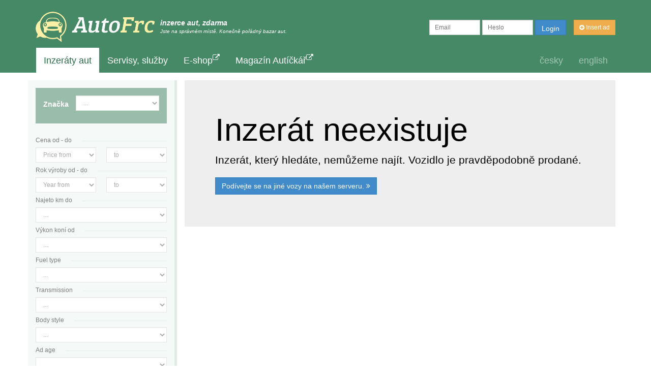

--- FILE ---
content_type: text/html; charset=utf-8
request_url: https://www.autofrc.cz/inzerat/dodge-charger-r-t-5-7-hemi-2006/41265/?&language=en
body_size: 9721
content:
<!DOCTYPE html>
<html lang="cs">
<head>
<title>Detail inzerátu | Inzerce Aut - AutoFrc</title>
<base href="https://www.autofrc.cz/" />
<meta http-equiv="Content-language" content="en" />
<meta http-equiv="X-UA-Compatible" content="IE=edge" />
<meta http-equiv="Content-Type" content="text/html; charset=UTF-8" />
<meta name="description" content="Chcete si koupit auto? Na Autofrc.cz v inzerci automobilů najdete spoustu nabídek nových i ojetých aut na prodej. Prodáváte auto? Inzerujte na autofrc.cz." />
<meta name="googlebot" content="" />
<meta name="keywords" content="bazar aut,bazar,inzeraty,annonce,americke,vozy,muscle,car,veteran,auta,bazar,ojete" />
<meta name="author" content="David Marek" />
<meta name="robots" content="index, follow" />
<meta name="rating" content="general">

<meta name="msapplication-starturl" content="https://www.autofrc.cz/" />

<meta property="fb:app_id" content="">
<meta property="fb:admins" content="1523471665">
<meta property="fb:admins" content="1514836487">

<meta property="og:title" content="Detail inzerátu">
<meta property="og:site_name" content="Inzerce Aut - AutoFrc">
<meta property="og:type" content="article">
<meta property="og:description" content="Chcete si koupit auto? Na Autofrc.cz v inzerci automobilů najdete spoustu nabídek nových i ojetých aut na prodej. Prodáváte auto? Inzerujte na autofrc.cz.">
<meta property="og:locale" content="cs_CZ">

<meta name="twitter:card" content="summary" />
<meta name="twitter:site" content="@autickarcz" />
<meta name="twitter:title" content="Detail inzerátu" />
<meta name="twitter:description" content="Chcete si koupit auto? Na Autofrc.cz v inzerci automobilů najdete spoustu nabídek nových i ojetých aut na prodej. Prodáváte auto? Inzerujte na autofrc.cz." />

	<meta property="og:url" content="https://www.autofrc.cz/inzerat//-1/"/>
	<meta name="twitter:url" content="https://www.autofrc.cz/inzerat//-1/"/>
	<link rel="canonical" href="https://www.autofrc.cz/inzerat//-1/" />
	
<script type="text/javascript">
window.name = "main";var logged = 0;	var nick = "unknown";</script>

<meta http-equiv="Content-language" content="cs" />
<meta http-equiv="X-UA-Compatible" content="IE=Edge" />
<link rel="alternate" type="application/rss+xml" title="RSS" href="https://www.autofrc.cz/xml/clanek/rss/" />
<link href='https://fonts.googleapis.com/css?family=Bree+Serif|Roboto:400,700,300italic,400italic,300,700italic&subset=latin-ext,latin' rel='stylesheet' type='text/css'>
<meta name="viewport" content="width=device-width, initial-scale=1">
<link href="/d_autofrc/bootstrap/css/bootstrap.min.css" rel="stylesheet">
<!-- HTML5 Shim and Respond.js IE8 support of HTML5 elements and media queries -->
<!--[if lt IE 9]>
<script src="https://oss.maxcdn.com/libs/html5shiv/3.7.0/html5shiv.js"></script>
<script src="https://oss.maxcdn.com/libs/respond.js/1.4.2/respond.min.js"></script>
<![endif]-->

<link rel="stylesheet" href="https://maxcdn.bootstrapcdn.com/font-awesome/4.5.0/css/font-awesome.min.css">
<link rel="stylesheet" type="text/css" href="/d_autofrc/css/styles.css?20201031" media="all" />

<script type="text/javascript" src="/_js/ads-prebid.js"></script>
<script type="text/javascript" src="/_js/jquery.plugins/jquery-1.11.0.min.js"></script>
<script type="text/javascript" src="/_js/jquery.plugins/jquery.plugins.js?ver2022"></script>
<script type="text/javascript" src="/_js/jquery.validate.min.js"></script>
<script type="text/javascript" src="/_js/fileupload/js/jquery.fileUploadAll.js?3"></script>
	<link rel="apple-touch-icon" sizes="180x180" href="/d_autofrc/images/favicons/apple-touch-icon.png">
		<link rel="icon" type="image/png" href="/d_autofrc/images/favicons/favicon-32x32.png" sizes="32x32">
		<link rel="icon" type="image/png" href="/d_autofrc/images/favicons/favicon-16x16.png" sizes="16x16">
		<link rel="manifest" href="/d_autofrc/images/favicons/manifest.json">
		<link rel="mask-icon" href="/d_autofrc/images/favicons/safari-pinned-tab.svg" color="#ff6e1e">
		<meta name="msapplication-config" content="/d_autofrc/images/favicons/browserconfig.xml">
		<meta name="theme-color" content="#ffffff">
		<script async src="https://pagead2.googlesyndication.com/pagead/js/adsbygoogle.js?client=ca-pub-0831455215069106" crossorigin="anonymous"></script><script type="text/javascript" src="/_js/_scripts_forum.js"></script><script type="text/javascript" src="/_js/_scripts_autofrc.js?202206=7"></script><link rel="shortcut icon" href="/d_autofrc/images/favicon.ico?2017c" type="image/x-icon" />

<!-- Global site tag (gtag.js) - Google Analytics -->
		<script async src="https://www.googletagmanager.com/gtag/js?id=G-0HYSCEZZH2"></script>
		<script>
		  window.dataLayer = window.dataLayer || [];
		  function gtag(){dataLayer.push(arguments);}
		  gtag('js', new Date());

		  gtag('config', 'G-0HYSCEZZH2');
		</script></head>
<noscript>
		<div class="alert alert-danger">
		<i class="fa fa-exclamation-circle fa-fw"></i> Pro správné zobrazení a funkčnost musíte mít povolený JavaScript. Jak Javascript povolit? <a href="https://www.fio.cz/navody/js/">Zde je návod</a>
		</div>
		</noscript>
<div id="header">
	<div class="logoStripe">
	<div class="container">
		<a href="/" class="logo hidden-xs"  title="Zpět na úvodní stránku "><span>AutoFrc</span></a>
		<div class="motto hidden-xs hidden-sm"><strong>inzerce aut, zdarma</strong><br />Jste na správném místě. Konečně pořádný bazar aut.</div>
		<a href="/inzerat/vlozit/" title="Insert ad" class="btn btn-warning btn-sm pull-right hidden-xs"><i class="fa fa-plus-circle" aria-hidden="true"></i> Insert ad</a>
		<form action="/login/" class="navbar-form navbar-right hidden-xs" method="post" role="form">
            <div class="form-group"><input type="text" placeholder="Email" name="log_email"  size="10" maxlength="100" class="form-control input-sm"></div>
            <div class="form-group"><input type="password" name="log_pass" placeholder="Heslo" size="10" class="form-control input-sm"></div>
            <button type="submit" class="btn btn-primary input-sm" name="login">Login</button>
        </form>
        <div class="cls"></div>

        <nav class="navbar navbar-default" role="navigation">
        	<div class="container-fluid">
        		<div class="navbar-header visible-xs-block">
				      <button type="button" class="navbar-toggle" data-toggle="collapse" data-target=".navbar-collapse">
				        <span class="icon-bar"></span>
				        <span class="icon-bar"></span>
				        <span class="icon-bar"></span>
				      </button>
				      <a class="navbar-brand" href="/"><img src="/d_autofrc/images/layout/logo40.png"></a>
				</div>
        		<div class="collapse navbar-collapse">
				    <ul class="nav navbar-nav">
				        <li class="active"><a href="/vypis/" title="Ojetá auta na prodej">Inzeráty aut</a></li>
				        <li class=""><a href="/servis-sluzby/" title="Servisy a služby okolo aut">Servisy, služby</a></li>
				        						<li><a href="http://shop.autickar.cz" target="_blank" title="Autíčkář Shop" class="">E-shop<sup><i class="fa fa-external-link" aria-hidden="true"></i></sup></a></li>
						<li><a href="http://www.autickar.cz" target="_blank" title="Autíčkář Magazín o autech" class="">Magazín Autíčkář<sup><i class="fa fa-external-link" aria-hidden="true"></i></sup></a></li>
				    </ul>
				    <ul class="nav navbar-nav navbar-right opacity50">
			            <li class="visible-xs-block"><a href="/inzerat/vlozit/" title="Insert ad"><i class="fa fa-plus-circle" aria-hidden="true"></i> Insert ad</a></li>
			            <li><a href="/inzerat/dodge-charger-r-t-5-7-hemi-2006/41265/?&amp;language=cs" title="Český jazyk">česky</a></li>
			            <li><a href="/inzerat/dodge-charger-r-t-5-7-hemi-2006/41265/?&amp;language=en" title="English language">english</a></li>
			        </ul>
	    		</div><!-- /.navbar-collapse -->
			</div><!-- /.container-fluid -->
		</nav>
	</div><!-- /.container -->
	</div><!-- /.logoStripe -->
		

</div><!-- /#header -->
<div class="container" id="contentHolder">
<div id="loading">loading<span>...</span></div><a href="javascript:void(0);" id="buttonXSsearch" class="visible-xs-block btn btn-info btn-block btn-lg marginB" title="Vyhledávání" onclick="scrollToFiltr(this);"><i class="fa fa-search" aria-hidden="true"></i> Vyhledávat inzeráty</a><a href="/inzerat/vlozit/" title="Insert ad" class="visible-xs-block btn btn-block btn-warning btn-lg marginB"><i class="fa fa-plus-circle" aria-hidden="true"></i> Insert ad</a><div class="row"><div id="columnRight" class="col-sm-9 col-sm-push-3"><div class="jumbotron ">
	<h1>Inzerát neexistuje</h1>
	<p>Inzerát, který hledáte, nemůžeme najít. Vozidlo je pravděpodobně prodané.<br /><a href="/" title="Další inzeráty" class="btn btn-primary marginT2">Podívejte se na jiné vozy na našem serveru. <i class="fa fa-angle-double-right" aria-hidden="true"></i></a></p>
	</div><script async src="//pagead2.googlesyndication.com/pagead/js/adsbygoogle.js"></script>
		<ins class="adsbygoogle"
		     style="display:block"
		     data-ad-format="autorelaxed"
		     data-ad-client="ca-pub-0831455215069106"
		     data-ad-slot="8000056685"></ins>
		<script>
		     (adsbygoogle = window.adsbygoogle || []).push({});
		</script></div><div id="columnLeft" class="col-sm-3 col-sm-pull-9  hoverOpacity"><script type="text/javascript">
var ajaxSearch = 0;
</script>
<form action="/vypis/" method="get" class="form-horizontal" id="carFiltr"><h2 class="visible-xs-block marginT0">Filtr výsledků</h2><input type="hidden" name="aChg" id="aChg"  value="" class="" /><input type="hidden" name="page" id="page"  value="1" class="" /><input type="hidden" name="sort" id="sort"  value="1" class="" /><input type="hidden" name="gotoAction" id="gotoAction"  value="vypis" class="" /><div class="vyberZnacka Box blueBG paddingB" data-number="0" id="zcid-0"><div class="form-group"><label class="col-xs-3 control-label">Značka</label><div class="col-xs-9"><select name="z-0" id="z-0" onchange="makerChange(this); return false;" class="form-control form-control input-sm"><option value="">...</option><option value="-4" disabled="disabled"> </option><option value="18">Aerocar (2)</option><option value="2055">Alfa Romeo (1)</option><option value="22">American LaFrance (1)</option><option value="2101">Audi (1)</option><option value="1">Buick (6)</option><option value="6">Cadillac (16)</option><option value="2219">Citroën (1)</option><option value="7">Dodge (17)</option><option value="4">Ford (20)</option><option value="51">GMC (5)</option><option value="2415">Honda (1)</option><option value="54">Hummer (1)</option><option value="8">Chevrolet (26)</option><option value="5">Chrysler (6)</option><option value="2558">Jaguar (1)</option><option value="58">Jeep (3)</option><option value="2695">Ligier (1)</option><option value="12">Lincoln (5)</option><option value="3401">Maxus (SAIC) (1)</option><option value="2739">Mazda (1)</option><option value="13">Mercury (6)</option><option value="2828">Microcar (2)</option><option value="11">Oldsmobile (6)</option><option value="66">Packard (1)</option><option value="9">Pontiac (6)</option><option value="3146">Smart (1)</option><option value="3231">Toyota (1)</option><option value="-3" disabled="disabled"> </option><optgroup label="Makes without ads"><option value="3197">Škoda</option><option value="3364">Abarth</option><option value="2025">Acura</option><option value="19">Airstream</option><option value="2038">Aixam</option><option value="2077">Alpina</option><option value="20">AM General</option><option value="21">AMC</option><option value="23">Amphicar</option><option value="2085">ARO</option><option value="2088">Aston Martin</option><option value="24">Auburn</option><option value="2140">Austin</option><option value="2146">Austro Fiat</option><option value="2149">Austro-Daimler</option><option value="2152">Auverland</option><option value="25">Avanti</option><option value="2156">Bellier</option><option value="2163">Bentley</option><option value="2174">BMW</option><option value="26">Bricklin</option><option value="2200">Bugatti</option><option value="2211">Casalini</option><option value="2215">Caterham</option><option value="3397">CityEl</option><option value="30">Cobra</option><option value="31">Continental</option><option value="32">Cord</option><option value="33">Crosley</option><option value="34">Cunningham</option><option value="2252">Dacia</option><option value="2265">Daewoo</option><option value="2279">Daihatsu</option><option value="2293">Delage</option><option value="35">DeLorean</option><option value="36">DeSoto</option><option value="38">Detroit Electric</option><option value="39">Dual Ghia</option><option value="40">Duesenberg</option><option value="2300">Eagle</option><option value="41">Edsel</option><option value="3403">EV30</option><option value="42">Excalibur</option><option value="3358">Exkluzivní</option><option value="43">Fargo</option><option value="44">Farmall</option><option value="2307">Ferrari</option><option value="2327">Fiat</option><option value="45">Fisker</option><option value="46">Frazer</option><option value="47">Freightliner</option><option value="2394">Fuchs</option><option value="2396">GAZ</option><option value="48">Geo</option><option value="49">Ghia</option><option value="50">GM</option><option value="2399">Gonow</option><option value="2403">Gordon</option><option value="52">Graham-Paige</option><option value="2406">Grecav</option><option value="2021">Gulfstream</option><option value="2410">Hispano-Suiza</option><option value="2412">Holden</option><option value="2439">Honker</option><option value="53">Hudson</option><option value="55">Hupmobile</option><option value="2447">Hyundai</option><option value="2477">Changhe</option><option value="2481">Chatenet</option><option value="28">Checker</option><option value="29">Cheetah</option><option value="56">Imperial</option><option value="2517">Infiniti</option><option value="57">International</option><option value="2546">Isuzu</option><option value="2552">Italcar</option><option value="2555">Iveco</option><option value="2575">JDM</option><option value="2584">Kaipan</option><option value="59">Kaiser</option><option value="60">Kenworth</option><option value="2587">Kia</option><option value="2609">Lada</option><option value="2628">Lamborghini</option><option value="2633">Lancia</option><option value="2648">Land Rover</option><option value="2657">Lexus</option><option value="2707">Lotus</option><option value="61">Mack</option><option value="2711">Marcos</option><option value="62">Marmon</option><option value="2718">Martin Motors</option><option value="2725">Maruti</option><option value="2728">Maserati</option><option value="2737">Maybach</option><option value="2766">MCC</option><option value="2769">Mercedes-Benz</option><option value="2821">MG</option><option value="2837">Minerva</option><option value="2839">Mini</option><option value="2847">Mitsubishi</option><option value="2866">Morgan</option><option value="2868">Moskvič</option><option value="2874">MTX</option><option value="63">Muntz</option><option value="64">Nash</option><option value="2878">Nissan</option><option value="2931">Oltcit</option><option value="2934">Opel</option><option value="65">Overland</option><option value="67">Panoz</option><option value="68">Peterbilt</option><option value="2965">Peugeot</option><option value="69">Pierce-Arrow</option><option value="10">Plymouth</option><option value="3002">Polski Fiat</option><option value="3011">Porsche</option><option value="3025">Praga</option><option value="3027">Proton</option><option value="70">Rambler</option><option value="3037">Renault</option><option value="71">Reo</option><option value="3075">Rolls Royce</option><option value="3084">Rover</option><option value="3096">Saab</option><option value="3104">Santana</option><option value="3109">Saturn</option><option value="3121">Scion</option><option value="3127">Seat</option><option value="72">Shelby</option><option value="3141">Shuanghuan</option><option value="3144">Simca</option><option value="3152">SsangYong</option><option value="73">Stanley</option><option value="74">Studebaker</option><option value="75">Stutz</option><option value="3159">Subaru</option><option value="76">Superformance</option><option value="3177">Suzuki</option><option value="3216">Tata</option><option value="3219">Tatra</option><option value="3223">Tavria</option><option value="3226">Tesla</option><option value="3272">Trabant</option><option value="3276">Triumph</option><option value="3278">UAZ</option><option value="3281">Ultima</option><option value="2018">UMC</option><option value="3285">Volkswagen</option><option value="3317">Volvo</option><option value="3346">Wartburg</option><option value="77">Whippet</option><option value="78">Willys</option><option value="3349">Yugo</option><option value="3354">Zastava</option><option value="79">Zimmer</option><option value="3404">Zoe</option></optgroup></select><input type="checkbox" name="zn-0" id="zn-0"  value="1" class="hide" /></div></div><div class="nextHolder"></div></div><a href="#" class="fr hide" id="addMakerHref" onclick="AddMaker();return false;"><i class="fa fa-plus-circle fa-fw"></i> Přidat značku</a><script>var dummyHolderZnacka='<div class="vyberZnacka Box blueBG paddingB" data-number="0"><div class="form-group"><label class="col-xs-3 control-label">Značka</label><div class="col-xs-9"><select name="z-0" id="z-0" onchange="makerChange(this);return false;" class="form-control form-control input-sm"><option value="">...</option><option value="-4" disabled="disabled"> </option><option value="18">Aerocar (2)</option><option value="2055">Alfa Romeo (1)</option><option value="22">American LaFrance (1)</option><option value="2101">Audi (1)</option><option value="1">Buick (6)</option><option value="6">Cadillac (16)</option><option value="2219">Citroën (1)</option><option value="7">Dodge (17)</option><option value="4">Ford (20)</option><option value="51">GMC (5)</option><option value="2415">Honda (1)</option><option value="54">Hummer (1)</option><option value="8">Chevrolet (26)</option><option value="5">Chrysler (6)</option><option value="2558">Jaguar (1)</option><option value="58">Jeep (3)</option><option value="2695">Ligier (1)</option><option value="12">Lincoln (5)</option><option value="3401">Maxus (SAIC) (1)</option><option value="2739">Mazda (1)</option><option value="13">Mercury (6)</option><option value="2828">Microcar (2)</option><option value="11">Oldsmobile (6)</option><option value="66">Packard (1)</option><option value="9">Pontiac (6)</option><option value="3146">Smart (1)</option><option value="3231">Toyota (1)</option><option value="-3" disabled="disabled"> </option><optgroup label="Makes without ads"><option value="3197">Škoda</option><option value="3364">Abarth</option><option value="2025">Acura</option><option value="19">Airstream</option><option value="2038">Aixam</option><option value="2077">Alpina</option><option value="20">AM General</option><option value="21">AMC</option><option value="23">Amphicar</option><option value="2085">ARO</option><option value="2088">Aston Martin</option><option value="24">Auburn</option><option value="2140">Austin</option><option value="2146">Austro Fiat</option><option value="2149">Austro-Daimler</option><option value="2152">Auverland</option><option value="25">Avanti</option><option value="2156">Bellier</option><option value="2163">Bentley</option><option value="2174">BMW</option><option value="26">Bricklin</option><option value="2200">Bugatti</option><option value="2211">Casalini</option><option value="2215">Caterham</option><option value="3397">CityEl</option><option value="30">Cobra</option><option value="31">Continental</option><option value="32">Cord</option><option value="33">Crosley</option><option value="34">Cunningham</option><option value="2252">Dacia</option><option value="2265">Daewoo</option><option value="2279">Daihatsu</option><option value="2293">Delage</option><option value="35">DeLorean</option><option value="36">DeSoto</option><option value="38">Detroit Electric</option><option value="39">Dual Ghia</option><option value="40">Duesenberg</option><option value="2300">Eagle</option><option value="41">Edsel</option><option value="3403">EV30</option><option value="42">Excalibur</option><option value="3358">Exkluzivní</option><option value="43">Fargo</option><option value="44">Farmall</option><option value="2307">Ferrari</option><option value="2327">Fiat</option><option value="45">Fisker</option><option value="46">Frazer</option><option value="47">Freightliner</option><option value="2394">Fuchs</option><option value="2396">GAZ</option><option value="48">Geo</option><option value="49">Ghia</option><option value="50">GM</option><option value="2399">Gonow</option><option value="2403">Gordon</option><option value="52">Graham-Paige</option><option value="2406">Grecav</option><option value="2021">Gulfstream</option><option value="2410">Hispano-Suiza</option><option value="2412">Holden</option><option value="2439">Honker</option><option value="53">Hudson</option><option value="55">Hupmobile</option><option value="2447">Hyundai</option><option value="2477">Changhe</option><option value="2481">Chatenet</option><option value="28">Checker</option><option value="29">Cheetah</option><option value="56">Imperial</option><option value="2517">Infiniti</option><option value="57">International</option><option value="2546">Isuzu</option><option value="2552">Italcar</option><option value="2555">Iveco</option><option value="2575">JDM</option><option value="2584">Kaipan</option><option value="59">Kaiser</option><option value="60">Kenworth</option><option value="2587">Kia</option><option value="2609">Lada</option><option value="2628">Lamborghini</option><option value="2633">Lancia</option><option value="2648">Land Rover</option><option value="2657">Lexus</option><option value="2707">Lotus</option><option value="61">Mack</option><option value="2711">Marcos</option><option value="62">Marmon</option><option value="2718">Martin Motors</option><option value="2725">Maruti</option><option value="2728">Maserati</option><option value="2737">Maybach</option><option value="2766">MCC</option><option value="2769">Mercedes-Benz</option><option value="2821">MG</option><option value="2837">Minerva</option><option value="2839">Mini</option><option value="2847">Mitsubishi</option><option value="2866">Morgan</option><option value="2868">Moskvič</option><option value="2874">MTX</option><option value="63">Muntz</option><option value="64">Nash</option><option value="2878">Nissan</option><option value="2931">Oltcit</option><option value="2934">Opel</option><option value="65">Overland</option><option value="67">Panoz</option><option value="68">Peterbilt</option><option value="2965">Peugeot</option><option value="69">Pierce-Arrow</option><option value="10">Plymouth</option><option value="3002">Polski Fiat</option><option value="3011">Porsche</option><option value="3025">Praga</option><option value="3027">Proton</option><option value="70">Rambler</option><option value="3037">Renault</option><option value="71">Reo</option><option value="3075">Rolls Royce</option><option value="3084">Rover</option><option value="3096">Saab</option><option value="3104">Santana</option><option value="3109">Saturn</option><option value="3121">Scion</option><option value="3127">Seat</option><option value="72">Shelby</option><option value="3141">Shuanghuan</option><option value="3144">Simca</option><option value="3152">SsangYong</option><option value="73">Stanley</option><option value="74">Studebaker</option><option value="75">Stutz</option><option value="3159">Subaru</option><option value="76">Superformance</option><option value="3177">Suzuki</option><option value="3216">Tata</option><option value="3219">Tatra</option><option value="3223">Tavria</option><option value="3226">Tesla</option><option value="3272">Trabant</option><option value="3276">Triumph</option><option value="3278">UAZ</option><option value="3281">Ultima</option><option value="2018">UMC</option><option value="3285">Volkswagen</option><option value="3317">Volvo</option><option value="3346">Wartburg</option><option value="77">Whippet</option><option value="78">Willys</option><option value="3349">Yugo</option><option value="3354">Zastava</option><option value="79">Zimmer</option><option value="3404">Zoe</option></optgroup></select><input type="checkbox" name="zn-0" id="zn-0"  value="1" class="hide" /></div></div><div class="nextHolder"></div></div>'; </script><div class="panel panel-default panel-transparent"><div class="panel-body"><div class="form-group form-group-special"><label><span>Cena od - do</span></label><div class="row"><div class="col-xs-6 paddingR1"><select name="cen_od" id="cen_od"  class="form-control form-control input-sm"><option value="">Price from</option><option value="15000">15 000</option><option value="30000">30 000</option><option value="50000">50 000</option><option value="75000">75 000</option><option value="100000">100 000</option><option value="150000">150 000</option><option value="200000">200 000</option><option value="250000">250 000</option><option value="300000">300 000</option><option value="350000">350 000</option><option value="400000">400 000</option><option value="450000">450 000</option><option value="500000">500 000</option><option value="750000">750 000</option><option value="1000000">1 000 000</option><option value="2000000">2 000 000</option><option value="4000000">4 000 000</option></select></div><div class="col-xs-6 paddingL1"><select name="cen_do" id="cen_do"  class="form-control form-control input-sm"><option value="">to</option><option value="15000">15 000</option><option value="30000">30 000</option><option value="50000">50 000</option><option value="75000">75 000</option><option value="100000">100 000</option><option value="150000">150 000</option><option value="200000">200 000</option><option value="250000">250 000</option><option value="300000">300 000</option><option value="350000">350 000</option><option value="400000">400 000</option><option value="450000">450 000</option><option value="500000">500 000</option><option value="750000">750 000</option><option value="1000000">1 000 000</option><option value="2000000">2 000 000</option><option value="4000000">4 000 000</option></select></div></div></div><div class="form-group form-group-special"><label><span>Rok výroby od - do</span></label><div class="row"><div class="col-xs-6 paddingR1"><select name="rok_od" id="rok_od"  class="form-control form-control input-sm"><option value="">Year from</option><option value="2017">2017</option><option value="2016">2016</option><option value="2015">2015</option><option value="2014">2014</option><option value="2013">2013</option><option value="2012">2012</option><option value="2011">2011</option><option value="2010">2010</option><option value="2009">2009</option><option value="2008">2008</option><option value="2007">2007</option><option value="2006">2006</option><option value="2005">2005</option><option value="2004">2004</option><option value="2003">2003</option><option value="2002">2002</option><option value="2001">2001</option><option value="2000">2000</option><option value="1999">1999</option><option value="1998">1998</option><option value="1997">1997</option><option value="1996">1996</option><option value="1995">1995</option><option value="1994">1994</option><option value="1993">1993</option><option value="1992">1992</option><option value="1991">1991</option><option value="1990">1990</option><option value="1985">1985</option><option value="1980">1980</option><option value="1975">1975</option><option value="1970">1970</option><option value="1965">1965</option><option value="1960">1960</option><option value="1950">1950</option><option value="1940">1940</option><option value="1930">1930</option><option value="1920">1920</option><option value="1900">1900</option><option value="1800">1800</option></select></div><div class="col-xs-6 paddingL1"><select name="rok_do" id="rok_do"  class="form-control form-control input-sm"><option value="">to</option><option value="2017">2017</option><option value="2016">2016</option><option value="2015">2015</option><option value="2014">2014</option><option value="2013">2013</option><option value="2012">2012</option><option value="2011">2011</option><option value="2010">2010</option><option value="2009">2009</option><option value="2008">2008</option><option value="2007">2007</option><option value="2006">2006</option><option value="2005">2005</option><option value="2004">2004</option><option value="2003">2003</option><option value="2002">2002</option><option value="2001">2001</option><option value="2000">2000</option><option value="1999">1999</option><option value="1998">1998</option><option value="1997">1997</option><option value="1996">1996</option><option value="1995">1995</option><option value="1994">1994</option><option value="1993">1993</option><option value="1992">1992</option><option value="1991">1991</option><option value="1990">1990</option><option value="1985">1985</option><option value="1980">1980</option><option value="1975">1975</option><option value="1970">1970</option><option value="1965">1965</option><option value="1960">1960</option><option value="1950">1950</option><option value="1940">1940</option><option value="1930">1930</option><option value="1920">1920</option><option value="1900">1900</option><option value="1800">1800</option></select></div></div></div><div class="form-group form-group-special"><label><span>Najeto km do</span></label><select name="najeto" id="najeto"  class="form-control form-control input-sm"><option value="">...</option><option value="5000">5 000</option><option value="15000">15 000</option><option value="30000">30 000</option><option value="50000">50 000</option><option value="75000">75 000</option><option value="100000">100 000</option><option value="125000">125 000</option><option value="150000">150 000</option><option value="200000">200 000</option><option value="300000">300 000</option></select></div><div class="form-group form-group-special"><label><span>Výkon koní od</span></label><select name="kw_od" id="kw_od"  class="form-control form-control input-sm"><option value="">...</option><option value="50">50 koní</option><option value="100">100 koní</option><option value="150">150 koní</option><option value="200">200 koní</option><option value="300">300 koní</option><option value="400">400 koní</option></select></div><div class="form-group form-group-special"><label><span>Fuel type</span></label><select name="palivo" id="palivo"  class="form-control form-control input-sm"><option value="">...</option><option value="1">benzín</option><option value="2">nafta</option><option value="3">LPG</option><option value="4">elektro</option><option value="5">hybridní</option><option value="6">CNG</option><option value="7">E85</option><option value="99">jiné</option></select></div><div class="form-group form-group-special"><label><span>Transmission</span></label><select name="prevod" id="prevod"  class="form-control form-control input-sm"><option value="">...</option><option value="1">automatická</option><option value="2">manuální</option><option value="3">není</option></select></div><div class="form-group form-group-special"><label><span>Body style</span></label><select name="karoserie" id="karoserie"  class="form-control form-control input-sm"><option value="">...</option><option value="1">kupé</option><option value="2">sedan/limuzína</option><option value="3">kombi</option><option value="4">kabriolet</option><option value="5">SUV</option><option value="6">terénní</option><option value="7">hatchback</option><option value="8">pick-up</option><option value="9">MPV</option><option value="10">VAN</option><option value="11">stretch limo</option></select></div><div class="form-group form-group-special"><label><span>Ad age</span></label><select name="stari" id="stari"  class="form-control form-control input-sm"><option value="">...</option><option value="3">3 days</option><option value="7">week</option><option value="14">two weeks</option><option value="31">month</option><option value="60">two months</option></select></div><div class="form-group form-group-special"><label><span>Seller</span></label><select name="prodejce" id="prodejce"  class="form-control form-control input-sm"><option value="0" selected="selected">všichni</option><option value="1">soukromý</option><option value="2">firemní</option></select></div><div id="rozsireneBox"  style="display: none"><hr><input type="hidden" name="roz" id="roz"  value="0" class="" /><div class="form-group form-group-special"><label><span>Objem ccm od - do</span></label><div class="row"><div class="col-xs-6 paddingR1"><input type="text" name="obj_od" id="form-control input-sm"  maxlength="20" placeholder="od (ccm)" value="" class="form-control ..." /></div><div class="col-xs-6 paddingL1"><input type="text" name="obj_do" id="form-control input-sm"  maxlength="20" placeholder="do (ccm)" value="" class="form-control ..." /></div></div></div><div class="form-group horizontal"><label for="klima" class="col-sm-5 control-label">A/C</label><div class="col-sm-7"><select name="klima" id="klima"  class="form-control form-control input-sm"><option value="">...</option><option value="1">bez klimatizace</option><option value="2">manuální</option><option value="3">automatická</option></select></div></div> <div class="form-group horizontal"><label for="nahon" class="col-sm-5 control-label">Driven wheels</label><div class="col-sm-7"><select name="nahon" id="nahon"  class="form-control form-control input-sm"><option value="">...</option><option value="1">zadní náhon</option><option value="2">přední náhon</option><option value="3">trvalá 4x4</option><option value="4">připojitelná 4x4</option></select></div></div> <div class="form-group horizontal"><label for="barva" class="col-sm-5 control-label">Color</label><div class="col-sm-7"><select name="barva" id="barva"  class="form-control form-control input-sm"><option value="">...</option><option value="1">bílá</option><option value="2">béžová</option><option value="3">černá</option><option value="4">červená</option><option value="5">fialová</option><option value="6">hnědá</option><option value="7">modrá</option><option value="8">oranžová</option><option value="9">růžová</option><option value="10">stříbrná</option><option value="11">šedá</option><option value="12">vínová</option><option value="13">zelená</option><option value="14">zlatá</option><option value="15">žlutá</option><option value="99">jiná</option></select></div></div> <div class="form-group horizontal"><label for="barva_int" class="col-sm-5 control-label">Interior color</label><div class="col-sm-7"><select name="barva_int" id="barva_int"  class="form-control form-control input-sm"><option value="">...</option><option value="1">černá</option><option value="2">béžová (světlé)</option><option value="3">bílá</option><option value="4">červená/vínová</option><option value="5">modrá</option><option value="6">hnědá</option><option value="7">zelená</option><option value="99">jiná</option></select></div></div> <div class="form-group horizontal"><label for="mist" class="col-sm-5 control-label">Number of seats</label><div class="col-sm-7"><select name="mist" id="mist"  class="form-control form-control input-sm"><option value="">...</option><option value="1-2">from 2</option><option value="3-5">3 to 5</option><option value="6-200">6 and more</option></select></div></div> <div class="form-group horizontal"><label for="typ" class="col-sm-5 control-label">Vehicle condition</label><div class="col-sm-7"><select name="typ" id="typ"  class="form-control form-control input-sm"><option value="">...</option><option value="1">ojeté</option><option value="2">nové</option><option value="3">veterán</option><option value="4">havarované</option></select></div></div> <div class="form-group horizontal"><label for="bydl" class="col-sm-5 control-label">County/province</label><div class="col-sm-7"><select name="bydl" id="bydl"  class="form-control form-control input-sm"><option value="">...</option><option value="100" style="font-weight:bold">Praha</option><option value="90">Praha 1</option><option value="91">Praha 2</option><option value="92">Praha 3</option><option value="93">Praha 4</option><option value="94">Praha 5</option><option value="95">Praha 6</option><option value="96">Praha 7</option><option value="97">Praha 8</option><option value="98">Praha 9</option><option value="99">Praha 10</option><option value="21" style="font-weight:bold">Jihočeský kraj</option><option value="14">České Budějovice</option><option value="15">Český Krumlov</option><option value="16">Jindřichův Hradec</option><option value="17">Písek</option><option value="18">Prachatice</option><option value="19">Strakonice</option><option value="20">Tábor</option><option value="71" style="font-weight:bold">Jihomoravský kraj</option><option value="64">Blansko</option><option value="65">Brno-město</option><option value="66">Brno-venkov</option><option value="67">Břeclav</option><option value="68">Hodonín</option><option value="69">Vyškov</option><option value="70">Znojmo</option><option value="33" style="font-weight:bold">Karlovarský kraj</option><option value="30">Cheb</option><option value="31">Karlovy Vary</option><option value="32">Sokolov</option><option value="52" style="font-weight:bold">Královehradecký kraj</option><option value="47">Hradec Králové</option><option value="48">Jičín</option><option value="49">Náchod</option><option value="50">Rychnov nad Kněžnou</option><option value="51">Trutnov</option><option value="46" style="font-weight:bold">Liberecký kraj</option><option value="42">Česká Lípa</option><option value="43">Jablonec nad Nisou</option><option value="44">Liberec</option><option value="45">Semily</option><option value="77" style="font-weight:bold">Olomoucký kraj</option><option value="72">Jeseník</option><option value="73">Olomouc</option><option value="74">Prostějov</option><option value="75">Přerov</option><option value="76">Šumperk</option><option value="89" style="font-weight:bold">Ostravský kraj</option><option value="83">Bruntál</option><option value="84">Frýdek-Místek</option><option value="85">Karviná</option><option value="86">Nový Jičín</option><option value="87">Opava</option><option value="88">Ostrava-město</option><option value="57" style="font-weight:bold">Pardubický kraj</option><option value="53">Chrudim</option><option value="54">Pardubice</option><option value="55">Svitavy</option><option value="56">Ústí nad Orlicí</option><option value="29" style="font-weight:bold">Plzeňský kraj</option><option value="22">Domažlice</option><option value="23">Klatovy</option><option value="24">Plzeň-město</option><option value="25">Plzeň-jih</option><option value="26">Plzeň-sever</option><option value="27">Rokycany</option><option value="28">Tachov</option><option value="13" style="font-weight:bold">Středočeský kraj</option><option value="1">Benešov</option><option value="2">Beroun</option><option value="3">Kladno</option><option value="4">Kolín</option><option value="5">Kutná Hora</option><option value="6">Mělník</option><option value="7">Mladá Boleslav</option><option value="8">Nymburk</option><option value="9">Praha-východ</option><option value="10">Praha-západ</option><option value="11">Příbram</option><option value="12">Rakovník</option><option value="41" style="font-weight:bold">Ústecký kraj</option><option value="34">Děčín</option><option value="35">Chomutov</option><option value="36">Litoměřice</option><option value="37">Louny</option><option value="38">Most</option><option value="39">Teplice</option><option value="40">Ústí nad Labem</option><option value="63" style="font-weight:bold">Vysočina</option><option value="58">Havlíčkův Brod</option><option value="59">Jihlava</option><option value="60">Pelhřimov</option><option value="61">Třebíč</option><option value="62">Žďár nad Sázavou</option><option value="82" style="font-weight:bold">Zlínský kraj</option><option value="78">Kroměříž</option><option value="79">Uherské Hradiště</option><option value="80">Vsetín</option><option value="81">Zlín</option><option value="109" style="font-weight:bold">Slovensko</option><option value="101">Bratislavský kraj</option><option value="102">Trnavský kraj</option><option value="103">Trenciansky kraj</option><option value="104">Nitriansky kraj</option><option value="105">Žilinský kraj</option><option value="106">Banskobystrický kraj</option><option value="107">Prešovský kraj</option><option value="108">Košický kraj</option><option value="117" style="font-weight:bold">Zahraničí</option><option value="110">Evropa</option><option value="111">Amerika</option><option value="112">Asie</option><option value="113">Austrálie</option><option value="114">Afrika</option><option value="115">USA</option><option value="116">Antarktida</option></select></div></div> <br /><div class="form-group marginB0"><div class="col-sm-12"><div class="checkbox"><label><input type="checkbox" name="vb[4]" id="vb[4]"  value="1" class="" /> ABS (protiblokovací systém brzd)</label></div></div></div><div class="form-group marginB0"><div class="col-sm-12"><div class="checkbox"><label><input type="checkbox" name="vb[99]" id="vb[99]"  value="1" class="" /> posilovač řízení</label></div></div></div><div class="form-group marginB0"><div class="col-sm-12"><div class="checkbox"><label><input type="checkbox" name="vb[112]" id="vb[112]"  value="1" class="" /> tepelné čerpadlo</label></div></div></div><div class="form-group marginB0"><div class="col-sm-12"><div class="checkbox"><label><input type="checkbox" name="vb[7]" id="vb[7]"  value="1" class="" />  ESP (elektronická stabilizace)</label></div></div></div><div class="form-group marginB0"><div class="col-sm-12"><div class="checkbox"><label><input type="checkbox" name="vb[8]" id="vb[8]"  value="1" class="" /> ASR (kontrola trakce)</label></div></div></div><div class="form-group marginB0"><div class="col-sm-12"><div class="checkbox"><label><input type="checkbox" name="vb[111]" id="vb[111]"  value="1" class="" /> Eko poplatek zaplacen</label></div></div></div><div class="form-group marginB0"><div class="col-sm-12"><div class="checkbox"><label><input type="checkbox" name="vb[10]" id="vb[10]"  value="1" class="" /> centrální zamykání</label></div></div></div><div class="form-group marginB0"><div class="col-sm-12"><div class="checkbox"><label><input type="checkbox" name="vb[59]" id="vb[59]"  value="1" class="" /> litá kola</label></div></div></div><div class="form-group marginB0"><div class="col-sm-12"><div class="checkbox"><label><input type="checkbox" name="vb[47]" id="vb[47]"  value="1" class="" /> navigace</label></div></div></div><div class="form-group marginB0"><div class="col-sm-12"><div class="checkbox"><label><input type="checkbox" name="vb[41]" id="vb[41]"  value="1" class="" /> autorádio</label></div></div></div><div class="form-group marginB0"><div class="col-sm-12"><div class="checkbox"><label><input type="checkbox" name="vb[39]" id="vb[39]"  value="1" class="" /> střešní okno</label></div></div></div><div class="form-group marginB0"><div class="col-sm-12"><div class="checkbox"><label><input type="checkbox" name="vb[31]" id="vb[31]"  value="1" class="" /> vyhřívaná sedadla</label></div></div></div><div class="form-group marginB0"><div class="col-sm-12"><div class="checkbox"><label><input type="checkbox" name="vb[25]" id="vb[25]"  value="1" class="" /> kožená sedadla</label></div></div></div><div class="form-group marginB0"><div class="col-sm-12"><div class="checkbox"><label><input type="checkbox" name="vb[16]" id="vb[16]"  value="1" class="" /> el. ovládání oken</label></div></div></div><div class="form-group marginB0"><div class="col-sm-12"><div class="checkbox"><label><input type="checkbox" name="vb[37]" id="vb[37]"  value="1" class="" /> otevíratelná střecha</label></div></div></div></div><div class="form-group marginT2"><div class="col-sm-12"><div class="checkbox"><label><input type="checkbox" name="bourane" id="bourane"  value="1" class="" /> zobrazovat i bourané vozy</label></div></div></div></div><div class="panel-footer"><a class="click" id="rozsireneButton" title="Show advanced options"><i class="fa fa-angle-down" aria-hidden="true"></i> Show advanced options</a></div></div><a href="javascript:void(0);" onclick="$('#carFiltr').submit();" class="btn btn-danger btn-lg btn-block marginB" id="formFiltrSend" title="Show ads"><span class="pocetInzeratu">Show ads</span></a></form><br /><br /><a href="/inzerat/vlozit/" class="btn btn-warning btn-block btn-lg marginB" title="Insert ad"><i class="fa fa-plus-circle" aria-hidden="true"></i> Vložit inzerát na vůz</a><a href="/registrace/vyber/" class="btn btn-default btn-block btn-lg marginB" title="Register">Register</a><div class="panel panel-default visible-xs-block"><div class="panel-heading">Login</div><div class="panel-body"><form action="/login/" method="post"><div class="form-group"><input type="text" name="log_email" id="log_email"  maxlength="50" placeholder="Your e-mail" value="" class="form-control required form-control" /></div> <div class="clearfix"></div><div class="form-group"><input type="password" name="log_pass" id="log_pass" maxlength="50" placeholder="Password" value="" class="form-control required form-control" /></div> <div class="clearfix"></div><input type="submit" name="login" id="login"  class="btn btn-primary btn-block" value="Login" /><div class="clearfix"></div></form></div></div><ul class="nav"><li class=""  ><a href="home"   title="Úvodní stránka" class="">Úvodní stránka</a></li><li class=""  ><a href="vypis"   title="Výpis všech inzerátů" class="">Výpis všech inzerátů</a></li><li class=""  ><a href="registrace"   title="Registrace" class="">Registrace</a></li><li class=""  ><a href="login"   title="Přihlášení" class=" visible-xs-block visible-sm-inline-block ">Přihlášení</a></li><li class=""  ><a href="jak-prodat-ameriku"   title="Jak prodat vůz" class="">Jak prodat vůz</a></li><li class=""  ><a href="automagazin-autickar" target="_blank"  title="Automagazín Autíčkář" class="">Automagazín Autíčkář</a></li><li class=""  ><a href="kontakt"   title="Kontakt" class="">Kontakt</a></li><li class=""  ><a href="digital-memorials" target="_blank"  title="Digital Memorials" class="">Digital Memorials</a></li></ul><div class="marginT" style="max-width: 250px">
		<script async src="//pagead2.googlesyndication.com/pagead/js/adsbygoogle.js"></script>
		<ins class="adsbygoogle"
		     style="display:block"
		     data-ad-format="autorelaxed"
		     data-ad-client="ca-pub-0831455215069106"
		     data-ad-slot="2661529088"></ins>
		<script>
		     (adsbygoogle = window.adsbygoogle || []).push({});
		</script>
		</div>
		<div class="marginT">
		<script async src="https://pagead2.googlesyndication.com/pagead/js/adsbygoogle.js?client=ca-pub-0831455215069106"
     crossorigin="anonymous"></script>
<!-- BazarAmerik - vlevo pod menu (250x250) -->
<ins class="adsbygoogle"
     style="display:block"
     data-ad-client="ca-pub-0831455215069106"
     data-ad-slot="7037015882"
     data-ad-format="auto"></ins>
<script>
     (adsbygoogle = window.adsbygoogle || []).push({});
</script>
		</div></div><div class="cls"></div><div class="marginTT tac"><script async src="https://pagead2.googlesyndication.com/pagead/js/adsbygoogle.js?client=ca-pub-0831455215069106"
			     crossorigin="anonymous"></script>
			<!-- BazarAmerik - footer (728x90) -->
			<ins class="adsbygoogle"
			     style="display:block"
			     data-ad-client="ca-pub-0831455215069106"
			     data-ad-slot="8329691887"
			     data-ad-format="auto"></ins>
			<script>
			     (adsbygoogle = window.adsbygoogle || []).push({});
			</script></div></div></div><div id="footerCopy"><div id="footerCopyIn"><a href="https://www.autickar.cz" target="_blank" title="Autickar">Autíčkář.cz</a> -  Copyright © 2022 AutoFrc.cz | <a href="https://www.expectum.cz" target="_blank" class="text-muted" title="webdesign &amp; webdevelopment expectum.cz">design &amp; code by expectum.cz</a></div></div><script src="/d_autofrc/bootstrap/js/bootstrap.min.js"></script><script src="/_js/jquery.plugins/bootstrap-select.min.js"></script><script src="/_js/bootstraptags/bootstrap-tagsinput.js"></script></body></html>

--- FILE ---
content_type: text/html; charset=utf-8
request_url: https://www.google.com/recaptcha/api2/aframe
body_size: 267
content:
<!DOCTYPE HTML><html><head><meta http-equiv="content-type" content="text/html; charset=UTF-8"></head><body><script nonce="UKU3mvGqmlayIJeijHiGRw">/** Anti-fraud and anti-abuse applications only. See google.com/recaptcha */ try{var clients={'sodar':'https://pagead2.googlesyndication.com/pagead/sodar?'};window.addEventListener("message",function(a){try{if(a.source===window.parent){var b=JSON.parse(a.data);var c=clients[b['id']];if(c){var d=document.createElement('img');d.src=c+b['params']+'&rc='+(localStorage.getItem("rc::a")?sessionStorage.getItem("rc::b"):"");window.document.body.appendChild(d);sessionStorage.setItem("rc::e",parseInt(sessionStorage.getItem("rc::e")||0)+1);localStorage.setItem("rc::h",'1768634516243');}}}catch(b){}});window.parent.postMessage("_grecaptcha_ready", "*");}catch(b){}</script></body></html>

--- FILE ---
content_type: text/css
request_url: https://www.autofrc.cz/d_autofrc/css/styles.css?20201031
body_size: 10684
content:
body { font-family: arial, helvetica, sans-serif; font-weight: 300; background-color: #fff; font-size: 14px; color: #000}
strong { font-weight: bold; }

img { border: 0px;}
a { color: #238250;  text-decoration: none  }
a:hover { color: #03582c;}
p {  line-height: 1.4em; margin: 10px 0 10px 0;}
p strong { color: #000; }

::-webkit-input-placeholder { color: #3b3b3b;}
:-moz-placeholder { color: #3b3b3b;}
::-moz-placeholder { color: #3b3b3b;}
:-ms-input-placeholder { color: #3b3b3b; }

.anchor {display: block; position: relative; top: -100px; visibility: hidden;}

select option {  margin-left: 5px;}
select optgroup {   margin-left: 5px; }
select optgroup option {   color: #aaa;  margin-left: 10px;}

/***


*/
.panel-transparent {    border-color: transparent;    background-color: transparent;    -webkit-box-shadow: unset;	-moz-box-shadow: unset;	box-shadow: unset;}
.panel-transparent .panel-body {  padding: 15px 0;}
.panel-transparent .panel-footer {  border-top: 2px solid #c7d7ce;text-align: center;background: transparent; }

.rowModel label { font-weight: bold !important; font-size: 12px !important; }
.rowModel { line-height: 1 !important; padding-top: 4px; }
.rowModelNot { background-color: #7c7c7c;  }
.rowZnacka label { font-weight: bold !important; font-size: 16px !important; }
.modelOdebratClick { cursor: pointer; color: #cfd6e4; font-size: 12px; display: inline-block; margin: 0 0 0 0px; }
.form-group-special { margin-left: 0 !important; margin-right: 0 !important;}
.form-group-special label {font-weight: normal;font-size: 12px;position: relative;margin-bottom: 5px;overflow: hidden;display: block;}
.form-group-special label span {position: relative;display: inline-block;vertical-align: top;}
.form-group-special label span::after {position: absolute;top: 50%;left: 100%;margin-left: 20px;width: 200px;height: 1px;background: #c7d7ce;content: '';}

#bourane {    margin-top: 2px;}

/*
input { border: 0px; background: #ebebeb; height: 31px; padding: 0; width: 200px; margin: 3px 0; text-indent: 10px;}
input:hover,select:hover,textarea:hover { background: #d7d7d7; }
input:focus,select:focus,textarea:focus { background: #f6f6f6; }

textarea { border: 0px; background: #ebebeb; min-height: 70px; padding: 5px 0; min-width: 190px; margin: 3px 0;  }
select { border: 0px; background: #ebebeb; height: 31px; padding: 0px;  font-size: 22px; width: 200px; margin: 3px 0; }

input[type="radio"],input[type="checkbox"]  { width: 20px; height: 17px; margin: 0; background: none}
input[type="image"] { width: auto; background: transparent; height: auto; margin: 0; padding: 0;}
input[type="submit"], input[type="button"] {margin: 3px 0 0 0;  width: 205px; cursor: pointer; background-color: #0d3b5d;  color: #fff; font-weight:normal; border-top:0;}
input[type="submit"]:hover,input[type="button"]:hover { margin-top: 3px; background: #85B5DC; }
input.active {  background: #b30607; color: #fff }
input.error,select.error,textarea.error { background: #ffc0c0; }
input.small {height:20px;}
input.smallinput { width: 20px;}
label.error { display: block; color: red !important;}
label { font-size: 12px; font-weight: bold; display: block;}
*/
.w100 { width: 100% !important }
.w75p { width: 75% !important }
.w200 { width: 200px !important}
.w60 { width: 120px !important}
.w50 { width: 100px !important}
.w25 { width: 50px !important}
.w30 { width: 70px !important}
.cke_skin_kama input { padding: 5px 0px !important; margin: 0 !important; }

div.form_1z6 {float:left; display:block; width:100px; min-height:85px; margin:0px 0px 2px 0px;}
div.form_2z6 {float:left; display:block; width:215px; min-height:85px; margin:0px 0px 2px 0px;}
div.form_3z6 {float:left; display:block; width:330px; min-height:85px; margin:0px 0px 2px 0px;}
div.form_4z6 {float:left; display:block; width:445px; min-height:85px; margin:0px 0px 2px 0px;}
div.form_6z6 {clear:both; margin:0px 0px 10px 0px;}
.form_1z6+.form_1z6,.form_2z6+.form_2z6,.form_3z6+.form_3z6,.form_4z6+.form_4z6,
.form_1z6+.form_2z6,.form_1z6+.form_3z6,.form_1z6+.form_4z6,.form_4z6+.form_1z6,.form_3z6+.form_1z6,.form_2z6+.form_1z6,
.form_2z6+.form_1z6,.form_2z6+.form_3z6,.form_2z6+.form_4z6,.form_4z6+.form_2z6,.form_3z6+.form_2z6,.form_1z6+.form_2z6,
.form_3z6+.form_1z6,.form_3z6+.form_2z6,.form_3z6+.form_4z6,.form_4z6+.form_3z6,.form_2z6+.form_3z6,.form_1z6+.form_3z6,
.form_4z6+.form_1z6,.form_4z6+.form_2z6,.form_4z6+.form_3z6,.form_3z6+.form_4z6,.form_2z6+.form_4z6,.form_1z6+.form_4z6
{ margin-left: 15px }

div.form_send {clear:both; margin:10px -5px -5px -5px; padding: 5px 10px; background: #5e5e5e}

.kontakt div.form_1z6,.kontakt div.form_2z6,.kontakt div.form_3z6,.kontakt div.form_4z6,.kontakt div.form_6z6 { min-height: 50px}
.kontakt div.form_6z6 {  min-height: 20px; position: relative; z-index:  100;  }
.kontakt div.form_6z6 label {width: 115px; float: left; margin: 10px 0 0 0  }
.kontakt div.form_6z6 input {width: 190px; margin: 0; font-size: 12px; height: 25px; }
.kontakt div.form_6z6 textarea { font-size: 12px; width: 190px; }
.kontakt div.form_6z6 label.error {    display: block;   position: absolute; left: 270px; top: 0px; margin: 0; background: #fff; padding: 0 5px 5px 0; font-weight: normal}
.kontakt div.form_send {clear:both; margin:10px 0 0 0; padding: 0px; background: transparent}
.kontakt div.form_send input { margin-left: 115px; width: 190px; }
.kontakt .captcha {width: 115px; height: 30px;}
/*
#carFiltr div.form_6z6 { min-height: 50px}
#carFiltr div.form_6z6 {  min-height: 20px; position: relative; z-index:  100;  }
#carFiltr div.form_6z6 label {width: 90px; float: left; margin: 6px 0 0 0; text-align: right; padding-right: 15px;  }
#carFiltr div.form_6z6 input {width: 137px; margin: 0; font-size: 12px; height: 25px; }
#carFiltr div.form_6z6 select {width: 137px; margin: 0; font-size: 18px;   height: 25px;  }
#carFiltr div.form_6z6 textarea { font-size: 12px; width: 195px; }
#carFiltr div.form_6z6 label.error {    display: block;   position: absolute; left: 270px; top: 0px; margin: 0; background: #fff; padding: 0 5px 5px 0; font-weight: normal}
#carFiltr div.form_send {clear:both; margin:10px 0 0 0; padding: 0px; background: transparent}
#carFiltr div.form_send input { margin-left: 115px; width: 195px; }
#carFiltr .blueBG { padding: 10px 10px 10px 10px; }
#carFiltr .blueBG div.form_6z6 label {width: 55px; text-align: left;padding-right: 5px; margin: 10px 0 0 0; }
#carFiltr .blueBG div.form_6z6 input {width: 195px; margin: 0; font-size: 12px; height: 25px; }
#carFiltr .blueBG div.form_6z6 select {width: 167px; margin: 0;  font-size: 18px;   height: 31px;}
#carFiltr .blueBG select { background-color: #fff }
#carFiltr .blueBG div.form_6z6 label { font-size: 14px; margin-top: 7px; }
*/
#carFiltr .panel-body .form-group { margin-bottom: 7px; }
.form-horizontal label { font-weight: normal; font-size: 12px;}
.form-horizontal .blueBG label {font-weight: bold; font-size: 14px; }


div.form_1z6 label, div.form_2z6 label, div.form_3z6 label, div.form_4z6 label,div.form_5z6 label, div.form_6z6 label {font-size:11px; font-weight:normal; color: #6d6d6d; padding-bottom:2px;}
div.form_1z6 label.error, div.form_2z6 label.error, div.form_3z6 label.error, div.form_4z6 label.error,div.form_5z6 label.error, div.form_6z6 label.error {    display: block;   position: absolute; background: #fff; padding: 0 5px 5px 0; font-weight: normal}
div.form_1z6 .small, div.form_2z6 .small, div.form_3z6 .small, div.form_4z6 .small,div.form_5z6 .small, div.form_6z6 .small { color: #aaaaaa}
div.form_1z6 input[type="checkbox"], div.form_2z6 input[type="checkbox"], div.form_3z6 input[type="checkbox"], div.form_4z6 input[type="checkbox"], div.form_5z6 input[type="checkbox"], div.form_6z6 input[type="checkbox"] { vertical-align: sub; width: 20px; height: 17px; margin: 2px 0; background: none}
div.form_1z6 input, div.form_2z6 input, div.form_3z6 input, div.form_4z6 input, div.form_5z6 input, div.form_6z6 input {width: 100%; }
div.form_1z6 input[type="radio"], div.form_2z6 input[type="radio"], div.form_3z6 input[type="radio"], div.form_4z6 input[type="radio"], div.form_5z6 input[type="radio"], div.form_6z6 input[type="radio"] { vertical-align: sub; width: 20px; height: 17px; margin: 8px 0; background: none}
div.form_1z6 .radios, div.form_2z6 .radios, div.form_3z6 .radios, div.form_4z6 .radios label, div.form_5z6 .radios label , div.form_6z6 .radios label { height: 17px; font-weight: normal}
div.form_1z6 select, div.form_2z6 select, div.form_3z6 select, div.form_4z6 select, div.form_5z6 select , div.form_6z6 select {width: 100%; }
div.form_1z6 textarea, div.form_2z6 textarea, div.form_3z6 textarea, div.form_4z6 textarea, div.form_5z6 textarea, div.form_6z6 textarea {width: 100%; }
label .required { color: red; font-weight: bold; }
.checkboxes label { width: 225px; float: left; font-size: 14px; font-weight: normal; color: #484848 }
.checkboxes label input { position: relative; top: 0px; }
label.checkbox { padding-left: 10px;    font-size: 14px;    font-weight: normal;    line-height: 22px;   vertical-align: middle; float: none; display: block; margin-bottom: 10px; }
label.checkbox input {       vertical-align: middle; }


.redBlock {  font-size: 20px; cursor: pointer; height:30px; display: inline-block; padding: 7px 10px;  letter-spacing: -1px;    line-height: 30px;    text-decoration: none;  background: #ed1c24 url("images/layout/bgRed.png") no-repeat top left;  color: #fff}
.grayBlock {  font-size: 20px; cursor: pointer; height:30px; display: inline-block; padding: 7px 10px;  letter-spacing: -1px;    line-height: 30px;    text-decoration: none;  background: #dedede url("images/layout/bgGray.png") no-repeat top left;  color: #fff}
.strankovani { margin: 20px 0; height: 45px;   }
.strankovani a {   padding: 0 10px; text-decoration: none; display: inline-block; min-width: 100px; text-align: left; color: #0d3b5d; background: #ebebeb; font-size: 16px; line-height: 32px; height: 32px;  border: 1px solid #b7b7b7   }
.strankovani a:hover { background: #a0a0a0; color: #fff;   }
.strankovani1 { float: left; width: 40%; font-size: 16px; min-height: 32px;}
.strankovani2 { float: left; width: 20%; font-size: 16px; text-align: center; line-height: 32px;min-height: 32px;  }
.strankovani3 { float: left; width: 40%; font-size: 16px; text-align: right; min-height: 32px;  }

h1 {     color: #000000;    font-size: 21px;    font-weight: normal;  margin: 0;  padding: 15px 0 0;    position: relative;    text-align: left;    z-index: 5; }
h1.black {    padding: 88px 0 0;  font-size: 25px;  width: auto; }
h1 span {  display: block; font-size: 20px; }
h2 { font-size: 20px; font-weight: normal; margin: 40px 0 0 0px; color: #000; line-height: 1.2em; padding: 10px 0px }
h3 { font-size: 20px; font-weight: normal; margin: 20px 0 10px 0; color: #0d3b5d; }
h4 { color: #000000; font-size: 18px; font-weight: normal; margin: 20px 0 0px; padding-bottom: 10px; }
h5 { font-size: 16px; font-weight: 300; margin: 20px 0 0 0px; color: #000000; }
h6 { height: 1.4em; font-size: 14px; font-weight: 700; color: #3b3b3b; margin-bottom: 20px; }

#loading { display: none; line-height: 30px; padding: 100px 20px; font-size: 25px; text-align: center; background: white; z-index: 1000; border: 1px solid #cfcfcf; position: fixed; top: 200px; left: 20%; right: 20%; -webkit-box-shadow: 0px 0px 5px rgba(50, 50, 50, 0.15);-moz-box-shadow:    0px 0px 5px rgba(50, 50, 50, 0.15);box-shadow:         0px 0px 5px rgba(50, 50, 50, 0.15);  }
#loading span { text-decoration: blink; color: #ff0000  }



/** new **/

.dropdown-menu li a div {    white-space: normal;}
.dropdown-messages,
.dropdown-tasks,
.dropdown-alerts {    width: 400px;    min-width: 0;}
.dropdown-messages {    margin-left: 5px;}
.dropdown-messages li a {  font-size: 10px; }
.dropdown-tasks {    margin-left: -59px;}


.panel-default { border: 0px; background: #ecf3ef; }
.panel-default > .panel-heading {    color: #333;    background-color: #9dc8b1;    border-bottom: 0px;}
label { font-weight: 400 }
.form-group.horizontal::after {  content: '';    display: block;    clear: both;}
.form-group.horizontal .col-xs-5.control-label { margin-top:4px;}

#contentHolder.container { background-color: #fff; position: relative; padding-top: 15px;}
.container.logged, .container-fluid.logged { margin: 51px auto 0;}

#header { position: relative; z-index: 6; background: #ecf3ef; border-bottom: 0px}
#header .logoStripe {  background: #468966;}
.navbar { background-color: #fff; }
#header .navbar { margin: 10px -15px 0px -15px; padding:0px 0; z-index:999; background-color: transparent; border: 0; font-size: 18px;   }
#header .navbar-collapse { padding-left: 0px;  }
#header .navbar-default .navbar-nav > li > a { color: #fff; background-color: transparent; margin-left: 1px; position:relative; bottom: -1px; }
#header .navbar-default .navbar-nav > li > a:hover {  background-color: #fff; color: #296d49 }
#header .navbar-default .navbar-nav > li.active > a { color: #296d49; background-color: #fff;  }
#header .logo { display: block; width: 235px; height: 60px; background: url(../images/layout/logoN.png) no-repeat; float: left; margin-top: 23px; }
#header .logo span { display: none; font-size: 20px; }
#header .motto { float: left; margin: 35px 10px 0 ; font-size: 10px; color: #fff; font-style: italic; }
#header .motto strong { font-size: 14px; }
#header .language {     background-color: #084A77;    color: #084A77;    padding: 10px 20px 10px 10px;    position: absolute;    right: 20px;    text-align: right;    text-shadow: 1px 1px 0 #000;    top: 0;}
#header .language a { display: inline-block; margin-left: 10px; color: #fff }
#header .language a:hover { text-decoration: underline; color: #e01b22 }
#header .navbar-form, #header .btn-sm {  margin-top: 39px; }
.navbar-brand { padding: 5px 15px; }
.nav ul .menuTitle { font-weight: bold; }

#userMenuHeader { background-color: #468966; color: #000;}
#userMenuHeader { margin-bottom: 0px !important; border-color: #468966}
#userMenuHeader .navbar-nav > li > a {  color: #fff; }
#userMenuHeader .navbar-nav > li > a.red {  color: #ffb03b !important; }
#userMenuHeader .navbar-nav > li > a:hover {  color: #fff !important; background-color: #5486ac;  }
#userMenuHeader .navbar-nav > li.active > a { color: #fff !important; background-color: #104d7b;  }

.komentare li { font-size: 9px;}
.komentare li.active .gray { color: #eee;}

.dropdown-menu li a div {    white-space: normal;}
.dropdown-messages,
.dropdown-tasks,
.dropdown-alerts {    width: 400px;    min-width: 0;}
.dropdown-messages {    margin-left: 5px;}
.dropdown-messages li a {  font-size: 10px; }
.dropdown-tasks {    margin-left: -59px;}


.strankovani { margin: 20px 0; background-color: #F5F5F5; padding: 10px 10px;  }
.strankovani a {   padding: 0 10px; text-decoration: none; display: inline-block; min-width: 90px; text-align: left; color: #0d3b5d; background: #ebebeb; font-size: 16px; line-height: 32px; height: 32px;  border: 1px solid #b7b7b7   }
.strankovani a:hover { background: #a0a0a0; color: #fff;   }
.strankovani1 { float: left; width: 44%; font-size: 16px; height: 32px;}
.strankovani2 { float: left; width: 12%; font-size: 16px; text-align: center; line-height: 32px;height: 32px;  }
.strankovani3 { float: left; width: 44%; font-size: 16px; text-align: right; height: 32px;  }

@media (max-width: 768px)
{
	#header .navbar {    margin: 0px -15px 0px -15px; }
	#header .navbar-collapse {    padding-left: 15px; }
	.navbar-default .navbar-toggle { border-color: #fff; }
	.navbar-toggle { background-color: #fff; }
}



.f1 {	padding: 25px; background: #fff;	-moz-border-radius: 4px; -webkit-border-radius: 4px; border-radius: 4px; }
/* pro mobily */
@media (max-width: 768px)
{
.f1 {	padding: 0px; }
}

.f1-steps { overflow: hidden; position: relative; margin-top: 20px; }
.f1-progress { position: absolute; top: 24px; left: 0; width: 100%; height: 1px; background: #ddd; }
.f1-progress-line { position: absolute; top: 0; left: 0; height: 1px; background: #8e2800; }
.f1-step { position: relative; float: left; width: 16.666666%; padding: 0 5px; }
.f1-step-icon {
	display: inline-block; width: 40px; height: 40px; margin-top: 4px; background: #ddd;
	font-size: 16px; color: #fff; line-height: 40px;
	-moz-border-radius: 50%; -webkit-border-radius: 50%; border-radius: 50%;
}
.f1-step.activated .f1-step-icon {	background: #fff; border: 1px solid #8e2800; color: #8e2800; line-height: 38px;}
.f1-step.active .f1-step-icon {	width: 48px; height: 48px; margin-top: 0; background: #8e2800; font-size: 22px; line-height: 48px;}
.f1-step p { color: #ccc; }
.f1-step.activated p { color: #8e2800; }
.f1-step.active p { color: #8e2800; }
.f1 fieldset { display: none; text-align: left; }
.f1-buttons { text-align: right; }
.f1 .input-error { border-color: #f35b3f; }
.f1 .checkboxes label { width: 33.33333% !important; min-width: 225px;}



input.error { border: 1px dashed red;}
label.error { display: block; color: red; font-weight: normal; }
/** NEW **/



/* HORIZONTAL MENU */
#menuIn{position:relative;margin: 0px -10px 10px -10px;padding:1px 0 0 0;height:54px;z-index:999; background-color: #8baabf; }
#menuIn ul {position:relative; height:54px;margin:0;padding:0;list-style:none;}
#menuIn ul li{position:relative;float:left;white-space:nowrap;_width:1px;margin:0;padding: 0 1px 0 0; }
#menuIn ul li.right {float:right; padding: 0 0 0 1px; }
#menuIn ul li a { background-color: #d6e0e9;  display:block;color:#0c3a5b;height:52px;line-height:34px;padding:10px 20px 9px 20px; font-size:20px;font-weight:normal;text-decoration:none; }
#menuIn ul li a.active { background-color: #fff; padding-bottom:10px;height:54px; }
#menuIn ul li a:hover, #menuIn ul li:hover a, #menuIn ul li a.active { background-color: #fff;  }

#menuIn ul ul{position:absolute;left:-13px;top:40px;width:205px;padding:0px 0;height:auto;display:none;font-size:24px;overflow:hidden; background: none; background-color: rgba(238,238,238,0.9) }
#menuIn ul ul li{display:list-item;float:none;width:300px;padding:0;background-image:none;padding:0;}

#menuIn ul li ul li a,#menuIn ul li:hover ul li a{display:block;margin:0;padding:5px 0 5px 13px;line-height:normal;height:auto;border:none;font-weight:normal; font-size: 16px; background: none; color: #3b3b3b}
#menuIn ul li ul li a:hover {background: #dfdfdf; color:#c23300;}
#menuIn ul li:hover,
#menuIn ul li.Hover{}
#menuIn ul li.Hover ul,
#menuIn ul li:hover ul{display:block;}


.Box { margin-bottom: 10px;  border: 1px solid #cfcfcf; background: #fff; position: relative; padding: 10px; }
.Box h3 { font-weight: bold; margin: 0px 0 10px; font-size: 16px; }
.Box h4 { margin: 20px 0 0 0; color: #292626; border: 0;}
.Box h4 a {  color: #292626}
.Box a { text-decoration: none; }
.Box a:hover { text-decoration: underline; }
.Box strong { color: #000; font-weight: normal}
.Box ul {list-style:none; margin-left: 0px;}
.Box ul li+li { margin-top: 5px;}
.Box ul ul {list-style:none; margin: 0 0 0 15px;}
.Box ul a { font-size: 16px }
.Box a.active { font-weight: bold}
.Box a.menuTitle { font-weight: bold; margin-top: 10px; display: inline-block; color: #0d3b5d }
.Box a.menuTitle:hover { text-decoration: none;  color: #0d3b5d}
.Box .boxInput { width: 225px;}
.Box .boxSubmit { width: 225px;}


.boxInfo, .boxError  {  background-color: #ccc; color: #fff; padding: 10px 10px; line-height: 20px; margin: 10px 0 }
.boxInfo a, .boxError a {  color: #fff;  }
.boxInfo img, .boxError img  {  vertical-align: top; margin: 0 5px; }
.boxInfo:first-child, .boxError:first-child  { margin-top: 0px; }
#columnRight .boxError:first-child  { margin-top: 68px; }
#columnLeft {    background: #ecf3ef;    padding-top: 15px;    border-right: 5px solid #c7d7ce;}

.boxInfo { border: 2px solid #7C8795;  background-color: #7C8795; }
.boxInfo.boxMessage { border: 0px;  background-color: #c8ef9d; color: #000; }
.boxError { border: 2px solid #b30607;  background-color: #b30607; }
#leftContent>.boxInfo:nth-child(2),#leftContent>.boxInfo:nth-child(2),#rightContent>.boxInfo:nth-child(1)  {   margin-top: 0px !important;	}

.blueBG, .redBG { background-color: #367b57; padding: 15px 15px 0; border: 0; color:#fff}
.redBG { background-color: #834343;}
.blueBG label,.redBG label { color: #fff !important; }
.blueBG label.error, .redBG label.error { color: red !important; }

.marginT0 { margin-top: 0px !important;}
.marginT, .marginT1 { margin-top: 10px !important;}
.marginTT, .marginT2 { margin-top: 20px !important;}
.marginTTT, .marginT3 { margin-top: 30px !important;}
.marginTTTT, .marginT4 { margin-top: 40px !important;}
.marginTTTTT, .marginT5 { margin-top: 50px !important;}
.marginTTTTTT, .marginT6 { margin-top: 60px !important;}
.marginTTTTTTT, .marginT7 { margin-top: 70px !important;}
.marginTTTTTTTT, .marginT8 { margin-top: 80px !important;}

.marginB0 { margin-bottom: 0px !important;}
.marginB, .marginB1 { margin-bottom: 10px !important;}
.marginBB, .marginB2 { margin-bottom: 20px !important;}
.marginBBB, .marginB3 { margin-bottom: 30px !important;}
.marginBBBB, .marginB4 { margin-bottom: 40px !important;}
.marginBBBBB, .marginB5 { margin-bottom: 50px !important;}
.marginBBBBBB, .marginB6 { margin-bottom: 60px !important;}
.marginBBBBBBB, .marginB7 { margin-bottom: 70px !important;}
.marginBBBBBBBB, .marginB8 { margin-bottom: 80px !important;}

.marginR0 { margin-right: 0px !important;}
.marginR, .marginR1 { margin-right: 10px !important;}
.marginRR, .marginR2 { margin-right: 20px !important;}
.marginRRR, .marginR3 { margin-right: 30px !important;}
.marginRRRR, .marginR4 { margin-right: 40px !important;}
.marginRRRRR, .marginR5 { margin-right: 50px !important;}
.marginRRRRRR, .marginR6 { margin-right: 60px !important;}
.marginRRRRRRR, .marginR7 { margin-right: 70px !important;}
.marginRRRRRRRR, .marginR8 { margin-right: 80px !important;}

.marginL0 { margin-left: 0px !important;}
.marginL, .marginL1 { margin-left: 10px !important;}
.marginLL, .marginL2 { margin-left: 20px !important;}
.marginLLL, .marginL3 { margin-left: 30px !important;}
.marginLLLL, .marginL4 { margin-left: 40px !important;}
.marginLLLLL, .marginL5 { margin-left: 50px !important;}
.marginLLLLLL, .marginL6 { margin-left: 60px !important;}
.marginLLLLLLL, .marginL7 { margin-left: 70px !important;}
.marginLLLLLLLL, .marginL8 { margin-left: 80px !important;}

.paddingT0 { padding-top: 0px !important;}
.paddingT1,.paddingT { padding-top: 10px !important;}
.paddingT2,.paddingTT { padding-top: 20px !important;}
.paddingT3,.paddingTTT { padding-top: 30px !important;}
.paddingT4,.paddingTTTT { padding-top: 40px !important;}
.paddingT5,.paddingTTTTT { padding-top: 50px !important;}
.paddingT6,.paddingTTTTTT { padding-top: 60px !important;}
.paddingT7,.paddingTTTTTTT { padding-top: 70px !important;}
.paddingT8,.paddingTTTTTTTT { padding-top: 80px !important;}

.paddingB0 { padding-bottom: 0px !important;}
.paddingB1,.paddingB { padding-bottom: 10px !important;}
.paddingB2,.paddingBB { padding-bottom: 20px !important;}
.paddingB3,.paddingBBB { padding-bottom: 30px !important;}
.paddingB4,.paddingBBBB { padding-bottom: 40px !important;}
.paddingB5,.paddingBBBBB { padding-bottom: 50px !important;}
.paddingB6,.paddingBBBBBB { padding-bottom: 60px !important;}
.paddingB7,.paddingBBBBBBB { padding-bottom: 70px !important;}
.paddingB8,.paddingBBBBBBBB { padding-bottom: 80px !important;}

.paddingL0 { padding-left: 0px;}
.paddingL,.paddingL1 { padding-left: 10px !important;}
.paddingLL,.paddingL2 { padding-left: 20px !important;}
.paddingLLL,.paddingL3 { padding-left: 30px !important;}
.paddingLLLL,.paddingL4 { padding-left: 40px !important;}
.paddingLLLLL,.paddingL5 { padding-left: 50px !important;}
.paddingLLLLLL,.paddingL6 { padding-left: 60px !important;}
.paddingLLLLLLL,.paddingL7 { padding-left: 70px !important;}
.paddingLLLLLLLL,.paddingL8 { padding-left: 80px !important;}

.paddingR0 { padding-right: 0px;}
.paddingR,.paddingR1 { padding-right: 10px !important;}
.paddingRR,.paddingR2 { padding-right: 20px !important;}
.paddingRRR,.paddingR3 { padding-right: 30px !important;}
.paddingRRRR,.paddingR4 { padding-right: 40px !important;}
.paddingRRRRR,.paddingR5 { padding-right: 50px !important;}
.paddingRRRRRR,.paddingR6 { padding-right: 60px !important;}
.paddingRRRRRRR,.paddingR7 { padding-right: 70px !important;}
.paddingRRRRRRRR,.paddingR8 { padding-right: 80px !important;}


.borderB {  border-bottom: 1px solid #cfcfcf; }
.borderT {  border-top: 1px solid #eee; }

.vypisInzeratu {  margin-top: 30px; }
.nadpisInzeratu {  position: relative; }
.nadpisInzeratu .pocetInz{   bottom: 0;    color: #999999;    font-size: 14px;    height: 26px;   }
.nadpisInzeratu .textInz h1 { padding-top: 65px }
.nadpisInzeratu .sortByInz{   bottom: 6px; right: 0; max-width: 300px;    color: #999999;    font-size: 14px;  text-align:right;  float:right}
.nadpisInzeratu .pocetInz strong {  color: #000;  }

.inzerat { margin: 0 0 20px 0px; position: relative; }
	.inzerat dt { text-align: left; width: 120px; float: left; clear: left; }
	.inzerat dd { margin-left: 140px }
.inzerat dt.cena { font-size: 18px }
.inzerat dt.text-muted { font-weight: normal }


#columnRight .inzerat .inzeratImg>a { display: inline-block; position: relative; z-index: 100 }
#columnRight .inzerat .inzeratImg>a>img { display: block; }
#columnRight .inzerat h3 { display: inline-block; color: #0d3b5d; font-size: 20px; background: transparent; padding: 0; margin: 5px 0 0px 0;  }
#columnRight .inzerat h3 a { color: inherit; text-decoration: underline; }
#columnRight .inzerat h3 a:hover { text-decoration: none; }
#columnRight .inzerat h4 { color: #484848; font-size: 13px; background: transparent; padding: 0; margin: 0px 0 10px 0; border: 0; }
#columnRight .inzerat .addOnOver { position: absolute; left: 0; background: #eeeeee; bottom: 0px; width: 165px; padding: 5px; z-index: 999; font-size: 12px;  }

.b1z2 { width: 330px; float: left; min-height: 200px; margin: 0 0px 10px 0; }
.b1z2+.b1z2,.b1z2+.b2z2 { margin-left: 20px; }
.b2z2 { width: 310px; float: left; min-height: 200px; margin: 0 0px 10px 10px; }
.b1z2.marginH1,.b2z2.marginH1 { margin-top: 20px; }
.b1z2 h1,.b2z2 h1 { margin-top: -4px;  margin-bottom: 15px;  padding: 0; font-size: 30px; }

.gallery { margin-right: -7px}
.gallery>a { display: inline-block; margin: 0 7px 7px 0; }
.mainPic { margin-bottom: 2px; display: inline-block; }
.mainPic>img { display: block; }

.ParametryVozu { width: 100%; margin-bottom: 0px; }
.ParametryVozu th { color: #bbb;    font-size: 11px; padding-left: 0px; width: 120px; }
.ParametryVozu tr td,.ParametryVozu tr th {  vertical-align: middle; border-top: 1px solid #eee; padding-top: 5px; padding-bottom: 5px; }
.ParametryVozu td { font-size: 13px;  }
.ParametryVozu tr.cena td,.ParametryVozu tr.cena th {  border-top: 0px }
.ParametryVozu tr.over td,.ParametryVozu tr.over th {  background-color: #f5f5f5 }
.ParametryVozu tr.cena td strong, .ParametryVozu tr td.big { font-size:20px }

.Prodavajici { width: 100%; margin-bottom: 0px; }
.Prodavajici th { color: #bbb; font-size: 11px; padding-left: 0px; width: 80px; }
.Prodavajici tr td,.Prodavajici tr th {  vertical-align: middle; padding-top: 5px; padding-bottom: 5px; }
.Prodavajici td { font-size: 13px;  }
.Prodavajici tr.cena td,.Prodavajici tr.cena th {  border-top: 0px }
.Prodavajici tr.cena td strong, .Prodavajici tr td.big { font-size:20px }

.ParametryText { border-top: 1px solid #EEEEEE; font-size: 13px; padding: 0 0 10px 0; }
.ParametryText span {  color: #BBBBBB; padding: 5px 0;  font-size: 11px;    padding-left: 0;   display: block;}

.block { padding: 0 10px; text-decoration: none; display: inline-block; min-width: 188px; text-align: left; color: #0d3b5d; background: #ebebeb; font-size: 16px; line-height: 32px; height: 32px; margin-right: 5px; border: 1px solid #b7b7b7 }
.blockGreen { padding: 0 10px; text-decoration: none; font-weight: bold; display: block;  text-align: center; color: #2f4e02; background: #c8ef9d; font-size: 16px; line-height: 38px; height: 38px; border: 1px solid #86bd49 }
.blockRed { padding: 0 10px; text-decoration: none; font-weight: bold; display: block;  text-align: center; color: #fff; background: #960100; font-size: 16px; line-height: 38px; height: 38px; border: 1px solid #6e0100 }
.blockBox { cursor: pointer; padding: 0 10px; text-decoration: none; font-weight: bold; display: block; margin-top: 10px; text-align: center; color: #474747; background: #ebebeb; font-size: 16px; line-height: 38px; height: 38px; border: 1px solid #b7b7b7 }
.blockA,.blockB { text-decoration: none; display: block; width: 235px; text-align: center; color: #fff; background: #c23300; font-size: 16px; line-height: 32px; height: 32px; margin-right: 5px; }
.blockB { background: #a1ab29; }
.blockA:hover {  background: #ff4300; color: #fff }
.blockB:hover {  background: #646c05; color: #fff }
.blockGreen:hover { background: #73a23e; color: #fff;  }
.blockRed:hover { background: #6e0100; color: #fff;  }
.blockBox:hover { background: #a0a0a0; color: #fff;  }

table { border-collapse: collapse; border: 0px; margin: 32px 0;  }
table th { text-align: left; font-weight: normal; width: 150px; padding: 3px 10px 3px 10px; vertical-align: top;}
table td { text-align: left; padding: 3px 10px 3px 10px; vertical-align: top; }
table td h5{ margin-top: 0; }
td h3:first-child { margin: 0px 0 0 0px !important; }
tr.bgB td,tr.bgB th {  background-color: #f5f5f5 }

table.admin { width: 100%; }
table.admin th {  width: 150px; }
table.admin td,table.admin th {  padding: 10px 10px 10px 10px; border-bottom: 1px solid #e9e9e9}
table.admin tr.borderTop td { border-top: 2px solid #c3c3c3}

#footer { background: url(../images/layout/bgHeader.gif) repeat-x;  position: relative;  height: 44px; margin: 40px -10px 0 -10px; padding: 45px 10px 10px 10px;}
#footerIn { position: relative;  }
#footerCopy { background: #367b57;  position: relative;  height: 50px;   }
#footerCopy a  {color: #fff   }
#footerCopyIn { position: relative; max-width: 970px; margin: 0 auto; line-height: 50px; text-align: center; color: #fff; }
#footer .logo { top: -40px;  float: none; left: 10px; bottom: auto;}
#footer h6,#footer h2 { height: 1.4em; font-size: 12px; font-weight: normal; color: #3b3b3b; margin-bottom: 20px; }
#footer ul { list-style-type: none; margin-left: 0px; }
#footer ul li {  height: 1.4em; font-size: 12px; }
#footer .box1 { width: 165px; height: 200px; float: left; margin: 75px 10px 0 10px;  }
#footer .box2 { width: 165px; height: 200px; float: left; margin: 75px 10px 0 20px;  }
#footer .box3 { width: 200px; height: 290px; float: left; margin: 75px 25px 0 20px;  }
#footer .box4 { width: 315px; height: 290px; float: left; margin: 0px;  }
#footer input { display: block;  }
#footer input[type="submit"] {  filter: alpha(opacity=50); -moz-opacity:0.5; opacity: 0.5; }
#footer input[type="submit"]:hover {    filter: alpha(opacity=100); -moz-opacity:1; opacity: 1; }

#content { min-height: 400px; position: relative; z-index: 5;  width: 960px; margin: 20px auto 80px auto;}
#content th { background-color: #696566;    color: #E7E7E7;    padding: 5px;    vertical-align: middle; }
#content th, #content td {   text-align: left; }
#content table {    border-collapse: collapse;  }
#content td { padding: 4px;    vertical-align: top;}

.box1z2 {  float: left; background: none repeat scroll 0 0 #fff;  border: 1px solid #cfcfcf;  margin: 5px 10px 10px 0px;    min-height: 175px;    padding: 10px;    position: relative;    text-align: left;    width: 282px;    z-index: 5; }
.box1z2 img { margin-bottom: 10px }
.box1z2 h2 { margin: 0px 0 15px 0; font-size: 20px; font-weight: bold; }
.box1z2 .moar { position: absolute; bottom: 10px; left: 10px; }

.reference-list { margin-top: 97px; }
.reference-list2 { margin-top: 10px; }

.box1z3 {  background: none repeat scroll 0 0 #eeeeee; float: left; margin: 0px 5px 10px 5px;   padding: 10px; min-height: 200px;  position: relative;    text-align: left;    width: 180px;    z-index: 5; }
.box1z3 img { margin-bottom: 10px }
.box1z3 h3 { margin: 0px;  font-size: 14px; font-weight: bold; }
.box1z3 p { font-size: 12px; }
.box1z3 .moar { position: absolute; bottom: 10px; left: 10px; }

.opacity90	{filter: alpha(opacity=88); -moz-opacity:0.88; opacity: 0.8;}
.opacity70	{filter: alpha(opacity=75); -moz-opacity:0.75; opacity: 0.7;}
.opacity50	{filter: alpha(opacity=50); -moz-opacity:0.5; opacity: 0.5;}
.opacity30	{filter: alpha(opacity=30); -moz-opacity:0.3; opacity: 0.3;}
.opacity10	{filter: alpha(opacity=10); -moz-opacity:0.1; opacity: 0.1;}

.hoverOpacity	{filter: alpha(opacity=50); -moz-opacity:0.5; opacity: 0.5;  transition: opacity 0.2s linear 0.2s;}
.hoverOpacity:hover, .hoverOpacity.clicked	{filter: alpha(opacity=100); -moz-opacity:1; opacity: 1;}

.red {color: #d42121 !important}
.gray {color: #727272}
.green { color: #2f4e02 !important;}
a:hover img, .logo:hover { filter: alpha(opacity=75); -moz-opacity:0.75; opacity: 0.75;}

/* Classes */
.help { color: #9EB834;    cursor: help;    float: right;    font-size: 10px; }
.hide,.hidn,.info { display: none}
.moveIT { cursor: move}
.hider { margin-bottom: 30px; }
.click { cursor: pointer }
.cls{clear:both;}
.rel { position: relative}
.inline{ display:inline;}
.fl{float:left;display:inline;}
.flb{float:left;}
.fr{float:right;display:inline;}
.frb{float:right;}
.ir{margin:0 0 3px 10px;border:3px solid #ACD146;}
.il{margin:0 10px 3px 0;border:3px solid #ACD146;}
.tal{text-align:left;}
.tar{text-align:right;}
.tac{text-align:center;}
.odd{background:#C7CCCC;}
.small { font-size: 10px;}
p.notimportant { font-size: 9px; line-height: 12px; color: #727272}
.normal { font-size: 12px; line-height: 16px}
.hr { margin: 10px 0; height: 15px; line-height: 15px; background-color: #fff; background-image: url(../images/layout/pattern.png);overflow: hidden; }
.big {  font-size: 18px !important; }
.bigger {  font-size: 20px !important; }
.biggest {  font-size: 24px !important; }
.huge {  font-size: 36px !important; }
.error_message {
	border: 2px solid #ca1d1d;
	margin: 5px 0 10px 0;
	padding: 10px 10px 15px 10px;
	color: #ca1d1d;
	-moz-box-shadow: 1px 1px 1px #ececec;
	-webkit-box-shadow: 1px 1px 1px #ececec;
	box-shadow: 1px 1px 1px #ececec;
	/* For IE 8 */
	-ms-filter: "progid:DXImageTransform.Microsoft.Shadow(Strength=1, Direction=135, Color='#ececec')";
	/* For IE 5.5 - 7 */
	filter: progid:DXImageTransform.Microsoft.Shadow(Strength=1, Direction=135, Color='#ececec');
}
.ok_message {
	border: 2px solid #87ca1d;
	margin: 5px 0 10px 0;
	padding: 10px 10px 15px 10px;
	color: #87ca1d;
	font-size: 20px;
	-moz-box-shadow: 1px 1px 1px #ececec;
	-webkit-box-shadow: 1px 1px 1px #ececec;
	box-shadow: 1px 1px 1px #ececec;
	/* For IE 8 */
	-ms-filter: "progid:DXImageTransform.Microsoft.Shadow(Strength=1, Direction=135, Color='#ececec')";
	/* For IE 5.5 - 7 */
	filter: progid:DXImageTransform.Microsoft.Shadow(Strength=1, Direction=135, Color='#ececec');
}
.cms_form { max-width: 315px; }



#iframe { background-color: #fff; }
#iframe .container { width: 100%; padding: 0; box-shadow: none; }
#iframe .container h1 { line-height: 24px; color: #000000; font-size: 18px; padding-bottom: 10px; padding-top: 0px; }
#iframe .container h1 a{ color: #000; }
#iframe .container #header { display: none; }
#iframe .container #menuIn { display: none; }
#iframe #header { display: none; }
#iframe #userMenuHeader { display: none; }
#iframe #buttonXSsearch { display: none !important; }
#iframe .container .navbar { display: none; }
#iframe .container #columnLeft { display: none; }
#iframe .container #columnRight { width: 100%; float: none; }
#iframe .container #footer { display: none; }
#iframe .container #footerCopy { display: none; }
#iframe .container .vypisInzeratu { margin: 0; }
#iframe .container .vypisInzeratu .inzerat { clear: both; float: none;  height: auto;  margin: 0 0 25px 0;  padding: 0; position: relative;  width: 100%; }
#iframe .container .vypisInzeratu .inzerat h3 { color: #000; width: auto; display: block; margin: 5px 0; font-size: 18px; }
#iframe .container .vypisInzeratu .inzerat h4 { width: auto; display: inline; padding: 0 5px 0 0; }
#iframe .container .vypisInzeratu .inzerat p { display: inline; }
#iframe .container .vypisInzeratu .inzerat strong.cena { font-size: 13px; display: inline-block; margin: 0; padding: 0 5px 0 0; }
#iframe .container .vypisInzeratu .inzerat p span { position: static; display: inline-block; padding: 0 5px; color: #555555; }
#iframe .container .vypisInzeratu .inzerat strong.cena span { display: none;  }
#iframe .container .vypisInzeratu .inzerat .inzeratImg { clear: both; float: none; width: 100%; height: auto; }
#iframe .container .vypisInzeratu .inzerat .addOnOver { right: 0; top: 0; bottom: auto; left: auto; }
#iframe #iframeLista { display: none;}



@media print {

	#container,#columnRight {    width: 100%;    }
	#columnLeft, .motto { display: none }
	.logo { background: none;}
	#header { background: none;}
	.logo span {  display: block }
	h1 { padding-top: 0px;}
}


/** forum **/

.komentar { margin-top: 20px}
.komentar .marginRight { margin: 0 0 0 115px; }
.komentar .nadpis{background-color: #cdd4dd; padding: 0 10px 0 10px; color: #6a737f;line-height: 32px; border-bottom: 1px solid #BBC3CD;position: relative;}
.komentar .nadpis .user{ font-weight: bold; color: inherit; }
.komentar .nadpis .small{ font-size: 12px; }
.komentar .nadpis .reagovat{  color: inherit;}
.komentar .nadpis .reagovat:hover { text-decoration: underline;}
.komentar .nadpis .delit:before {    content: "/ ";    padding: 0px 8px;    color: #f0f3f6; }
.komentar .nadpis .delita:after {    content: " /";    padding: 0px 8px;    color: #f0f3f6; }
.komentar .nadpis input{ margin-top: 5px }
.komentar .nadpis input[type="checkbox"]{ position: relative; top: 2px; margin: 0 0 0 10px; height: auto; }
.komentar .nadpis img{ vertical-align: middle}
.komentar .nadpis .sipka {border-right: 12px solid #cdd4dd; font-size: 0px; line-height: 0%; width: 0px;border-bottom: 11px solid transparent;border-top: none;position: absolute; left: -12px; top: 0px; display: block;}
.komentar .content {background: white;  padding: 20px; min-height: 30px; position: relative;    line-height: 20px;  padding: 20px 0; color: #444}
.komentar .content img { margin: 3px;   max-width: 100%; }
.komentar .content img.fr { margin: -10px -10px -10px 10px;   max-width: 100%; }
.komentar .content textarea {background: white; border: 0 }
/** blue **/
.komentar .nadpis.blue {background: #79A5C8; border-color: #688DAB; color:white;}
.komentar.hover .nadpis {background: #79A5C8 !important; border-color: #688DAB !important; color:white !important;}
.komentar .nadpis.blue .sipka {border-right-color:#79A5C8;}
.komentar.hover .nadpis .sipka {border-right-color:#79A5C8 !important;}
/** bod3 color **/
.komentar .nadpis.bod3 {background: #ce4e5f; border-color: #8e2a37; color:white; }
.komentar .nadpis.bod3 .sipka{border-right-color:#ce4e5f;}
/** bod2 color **/
.komentar .nadpis.bod2 {background: #d88358; border-color: #b75f32; color:white;}
.komentar .nadpis.bod2 .sipka{border-right-color:#d88358;}
/** bod1 color **/
.komentar .nadpis.bod1 {background: #e1b877; border-color: #be9552; color:white;}
.komentar .nadpis.bod1 .sipka{border-right-color:#e1b877;}
/** bod-1 color **/
.komentar .nadpis.bod-1 {background: #b695cb; border-color: #7c40a2; color:white;}
.komentar .nadpis.bod-1 .sipka{border-right-color:#b695cb;}
/** autorovo komentář - color **/
.komentar .nadpis.autorovo {background: #c9e099; border-color: #b1ce93; color:#749740;}
.komentar .nadpis.autorovo .sipka{border-right-color:#c9e099;}
.komentar .gallery > a { display: inline; }
.komentar .komentarReakce { font-weight: bold; color: inherit}

.userIco { float: left; margin-right: 9px; }
.userIco.img-responsive { float: none; min-width: 50px; }
div.img-responsive img {max-width: 100%;  height: auto;}

/* helper */
#helper		{position: absolute;  visibility:hidden; filter: alpha(opacity=95); -moz-opacity:0.95; opacity: 0.95; z-index: 99999; margin-top:10px;}
.helper_pic	{background-color: #F3F3F3; color: #141414; text-align:left; border:2px #F3F3F3 solid; z-index: 99999}
.helper_text	{background-color: #F3F3F3; color: #141414; text-align:left; border:2px #7EA2BF solid; padding:3px 5px 3px 5px; max-width:600px; z-index: 99999}
.reply_box		{ min-width:500px; max-width:800px; padding: 5px 20px 15px; background-color: #fff;    -moz-box-shadow: 1px 1px 8px #000000;    -webkit-box-shadow: 1px 1px 8px #000000;    box-shadow: 1px 1px 8px #000000;}
.reply_mark		{background-color: #3aa3e9;}
.reply_unmark	{}
/* :') */

.tiny { font-size: 6px !important; margin: 0; vertical-align: middle; }
.tiny.green { color: #419c19 !important; }

div.forum_uploader { max-width: 400px; width: 100%; }
div.forum_uploader .HAuploader-button { margin-top: 0; padding: 0px 12px; background-color: #b7cbb7; border-color: #95b995; color: #5f6b5f; line-height: 30px; }
div.forum_uploader .HAuploader-button img { display: none; }
div.forum_uploader .HAuploader-alterLink { display: none; }

/** forum **/




/**

_js/fileupload/css/jquery.fileupload-ui.css

START
**/




@charset "UTF-8";
/*
 * jQuery File Upload UI Plugin CSS 8.8.1
 * https://github.com/blueimp/jQuery-File-Upload
 *
 * Copyright 2010, Sebastian Tschan
 * https://blueimp.net
 *
 * Licensed under the MIT license:
 * http://www.opensource.org/licenses/MIT
 */

.HAuploader-button {    overflow: hidden;    position: relative;    background-color: #5CB85C;    color: #FFFFFF;    -moz-user-select: none;    border: 1px solid #4CAE4C;    cursor: pointer;    display: block;    font-size: 14px;    font-weight: normal;    line-height: 3;    margin-bottom: 0;    padding: 6px 12px;    text-align: left;    vertical-align: middle;    white-space: nowrap;    margin: 20px 0 0 0;}
.HAuploader-button span{  font-size: 10px; }
.HAuploader-button img {  vertical-align: top; margin: 0 10px 0 0 }
.HAuploader-button:hover {    background-color: #4c9f4c;    color: #FFFFFF;    border: 1px solid #4CAE4C;}
.HAuploader-button input {	width:500px; height: 200%;display: block;	background-image: none;	line-height: inherit;    cursor: pointer;    direction: ltr;    font-size: 23px;    margin: 0;    opacity: 0;    position: absolute;    right: 0;    bottom: 0;  filter: alpha(opacity=0); transform: translate(-300px, 0) scale(4);}
.HAuploader-progress {    background-color: #F5F5F5;    border-bottom: 1px solid #e8e8e8;    box-shadow: 0 1px 2px rgba(0, 0, 0, 0.1) inset;    height: 10px;    margin: 0px;    overflow: hidden;}
.HAuploader-progress .progress-bar {    background-color: #9dcf9d;    box-shadow: 0 -1px 0 rgba(0, 0, 0, 0.15) inset;    color: #FFFFFF;    float: left;    font-size: 12px;    height: 100%;    text-align: center;    transition: width 0.6s ease 0s;   width: 0;}
.HAuploader-table {   margin: 0 0 20px 0; width: 100%; }
.HAuploader-table tr td {  background-color: #F5F5F5;  border: 1px solid #e8e8e8; border-top: 0; padding: 10px;  margin: 0px;  }
.HAuploader-table .HAuploader-tablecontrols { width: 100px; text-align: center;  }
.HAuploader-table .HAuploader-tablecontrols img+img { margin-left: 5px  }
.HAuploader-error { color: red;  }
.HAuploader-files {  margin: 0;}
.HAuploader-files>div {   background-color: #F5F5F5;  border: 1px solid #e8e8e8; border-top: 0; padding: 10px;  margin: 0px;  }
.HAuploader-files>div+div {  border-top: 0px; }
.HAuploader-alterLink { float:right; margin: -10px 0 10px; font-size: 10px; cursor: pointer; }




/**

_js/fileupload/css/jquery.fileupload-ui.css

END
**/

/**

_js/fancybox/jquery.fancybox-1.3.4.css

START
**/

/*
 * FancyBox - jQuery Plugin
 * Simple and fancy lightbox alternative
 *
 * Examples and documentation at: http://fancybox.net
 *
 * Copyright (c) 2008 - 2010 Janis Skarnelis
 * That said, it is hardly a one-person project. Many people have submitted bugs, code, and offered their advice freely. Their support is greatly appreciated.
 *
 * Version: 1.3.4 (11/11/2010)
 * Requires: jQuery v1.3+
 *
 * Dual licensed under the MIT and GPL licenses:
 *   http://www.opensource.org/licenses/mit-license.php
 *   http://www.gnu.org/licenses/gpl.html
 */

#fancybox-loading {	position: fixed;	top: 50%;	left: 50%;	width: 40px;	height: 40px;	margin-top: -20px;	margin-left: -20px;	cursor: pointer;	overflow: hidden;	z-index: 1104;	display: none;}
#fancybox-loading div {	position: absolute;	top: 0;	left: 0;	width: 40px;	height: 480px;	background-image: url('../../_js/fancybox/fancybox.png');}
#fancybox-overlay {	position: fixed;	top: 0;	left: 0;	width: 100%;	z-index: 1100;	display: none;}
#fancybox-tmp {	padding: 0;	margin: 0;	border: 0;	overflow: auto;	display: none;}
#fancybox-wrap {	position: absolute;	top: 0;	left: 0;	padding: 20px;	z-index: 1101;	outline: none;	display: none;}
#fancybox-outer {	position: relative;	width: 100%;	height: 100%;	background: #fff;}
#fancybox-content {	width: 0;	height: 0;	padding: 0;	outline: none;	position: relative;	overflow: hidden;	z-index: 1102;	border: 0px solid #fff;}
#fancybox-hide-sel-frame {	position: absolute;	top: 0;	left: 0;	width: 100%;	height: 100%;	background: transparent;	z-index: 1101;}
#fancybox-close {	position: absolute;	top: -15px;	right: -15px;	width: 30px;	height: 30px;	background: transparent url('../../_js/fancybox/fancybox.png') -40px 0px;	cursor: pointer;	z-index: 1103;	display: none;}
#fancybox-error {	color: #444;	font: normal 12px/20px Arial;	padding: 14px;	margin: 0;}
#fancybox-img {	width: 100%;	height: 100%;	padding: 0;	margin: 0;	border: none;	outline: none;	line-height: 0;	vertical-align: top;}
#fancybox-frame {	width: 100%;	height: 100%;	border: none;	display: block;}
#fancybox-left, #fancybox-right {	position: absolute;	bottom: 0px;	height: 100%;	width: 35%;	cursor: pointer;	outline: none;	background: transparent url('../../_js/fancybox/blank.gif');	z-index: 1102;	display: none;}
#fancybox-left {	left: 0px;}
#fancybox-right {	right: 0px;}
#fancybox-left-ico, #fancybox-right-ico {	position: absolute;	top: 50%;	left: -9999px;	width: 30px;	height: 30px;	margin-top: -15px;	cursor: pointer;	z-index: 1102;	display: block;}
#fancybox-left-ico {	background-image: url('../../_js/fancybox/fancybox.png');	background-position: -40px -30px;}
#fancybox-right-ico {	background-image: url('../../_js/fancybox/fancybox.png');	background-position: -40px -60px;}
#fancybox-left:hover, #fancybox-right:hover {	visibility: visible; /* IE6 */}
#fancybox-left:hover span {	left: 20px;}
#fancybox-right:hover span {	left: auto;	right: 20px;}
.fancybox-bg {	position: absolute;	padding: 0;	margin: 0;	border: 0;	width: 20px;	height: 20px;	z-index: 1001;}
#fancybox-bg-n {	top: -20px;	left: 0;	width: 100%;	background-image: url('../../_js/fancybox/fancybox-x.png');}
#fancybox-bg-ne {	top: -20px;	right: -20px;	background-image: url('../../_js/fancybox/fancybox.png');	background-position: -40px -162px;}
#fancybox-bg-e {	top: 0;	right: -20px;	height: 100%;	background-image: url('../../_js/fancybox/fancybox-y.png');	background-position: -20px 0px;}
#fancybox-bg-se {	bottom: -20px;	right: -20px;	background-image: url('../../_js/fancybox/fancybox.png');	background-position: -40px -182px;}
#fancybox-bg-s {	bottom: -20px;	left: 0;	width: 100%;	background-image: url('../../_js/fancybox/fancybox-x.png');	background-position: 0px -20px;}
#fancybox-bg-sw {	bottom: -20px;	left: -20px;	background-image: url('../../_js/fancybox/fancybox.png');	background-position: -40px -142px;}
#fancybox-bg-w {	top: 0;	left: -20px;	height: 100%;	background-image: url('../../_js/fancybox/fancybox-y.png');}
#fancybox-bg-nw {	top: -20px;	left: -20px;	background-image: url('../../_js/fancybox/fancybox.png');	background-position: -40px -122px;}
#fancybox-title {	font-family: Helvetica;	font-size: 12px;	z-index: 1102;}
.fancybox-title-inside {	padding-bottom: 10px;	text-align: center;	color: #333;	background: #fff;	position: relative;}
.fancybox-title-outside {	padding-top: 10px;	color: #fff;}.fancybox-title-over {	position: absolute;	bottom: 0;	left: 0;	color: #FFF;	text-align: left;}
#fancybox-title-over {	padding: 10px;	background-image: url('../../_js/fancybox/fancy_title_over.png');	display: block;}
.fancybox-title-float {	position: absolute;	left: 0;	bottom: -20px;	height: 32px;}
#fancybox-title-float-wrap {	border: none;	border-collapse: collapse;	width: auto;}
#fancybox-title-float-wrap td {	border: none;	white-space: nowrap;}
#fancybox-title-float-left {	padding: 0 0 0 15px;	background: url('../../_js/fancybox/fancybox.png') -40px -90px no-repeat;}
#fancybox-title-float-main {	color: #FFF;	line-height: 29px;	font-weight: bold;	padding: 0 0 3px 0;	background: url('../../_js/fancybox/fancybox-x.png') 0px -40px;}
#fancybox-title-float-right {	padding: 0 0 0 15px;	background: url('../../_js/fancybox/fancybox.png') -55px -90px no-repeat;}

/* IE6 */
.fancybox-ie6 #fancybox-close { background: transparent; filter: progid:DXImageTransform.Microsoft.AlphaImageLoader(src='_js/fancybox/fancy_close.png', sizingMethod='scale'); }
.fancybox-ie6 #fancybox-left-ico { background: transparent; filter: progid:DXImageTransform.Microsoft.AlphaImageLoader(src='_js/fancybox/fancy_nav_left.png', sizingMethod='scale'); }
.fancybox-ie6 #fancybox-right-ico { background: transparent; filter: progid:DXImageTransform.Microsoft.AlphaImageLoader(src='_js/fancybox/fancy_nav_right.png', sizingMethod='scale'); }
.fancybox-ie6 #fancybox-title-over { background: transparent; filter: progid:DXImageTransform.Microsoft.AlphaImageLoader(src='_js/fancybox/fancy_title_over.png', sizingMethod='scale'); zoom: 1; }
.fancybox-ie6 #fancybox-title-float-left { background: transparent; filter: progid:DXImageTransform.Microsoft.AlphaImageLoader(src='_js/fancybox/fancy_title_left.png', sizingMethod='scale'); }
.fancybox-ie6 #fancybox-title-float-main { background: transparent; filter: progid:DXImageTransform.Microsoft.AlphaImageLoader(src='_js/fancybox/fancy_title_main.png', sizingMethod='scale'); }
.fancybox-ie6 #fancybox-title-float-right { background: transparent; filter: progid:DXImageTransform.Microsoft.AlphaImageLoader(src='_js/fancybox/fancy_title_right.png', sizingMethod='scale'); }

.fancybox-ie6 #fancybox-bg-w, .fancybox-ie6 #fancybox-bg-e, .fancybox-ie6 #fancybox-left, .fancybox-ie6 #fancybox-right, #fancybox-hide-sel-frame {	height: expression(this.parentNode.clientHeight + "px");}

#fancybox-loading.fancybox-ie6 {	position: absolute; margin-top: 0;	top: expression( (-20 + (document.documentElement.clientHeight ? document.documentElement.clientHeight/2 : document.body.clientHeight/2 ) + ( ignoreMe = document.documentElement.scrollTop ? document.documentElement.scrollTop : document.body.scrollTop )) + 'px');}
#fancybox-loading.fancybox-ie6 div	{ background: transparent; filter: progid:DXImageTransform.Microsoft.AlphaImageLoader(src='_js/fancybox/fancy_loading.png', sizingMethod='scale'); }

/* IE6, IE7, IE8 */
.fancybox-ie .fancybox-bg { background: transparent !important; }
.fancybox-ie #fancybox-bg-n { filter: progid:DXImageTransform.Microsoft.AlphaImageLoader(src='_js/fancybox/fancy_shadow_n.png', sizingMethod='scale'); }
.fancybox-ie #fancybox-bg-ne { filter: progid:DXImageTransform.Microsoft.AlphaImageLoader(src='_js/fancybox/fancy_shadow_ne.png', sizingMethod='scale'); }
.fancybox-ie #fancybox-bg-e { filter: progid:DXImageTransform.Microsoft.AlphaImageLoader(src='_js/fancybox/fancy_shadow_e.png', sizingMethod='scale'); }
.fancybox-ie #fancybox-bg-se { filter: progid:DXImageTransform.Microsoft.AlphaImageLoader(src='_js/fancybox/fancy_shadow_se.png', sizingMethod='scale'); }
.fancybox-ie #fancybox-bg-s { filter: progid:DXImageTransform.Microsoft.AlphaImageLoader(src='_js/fancybox/fancy_shadow_s.png', sizingMethod='scale'); }
.fancybox-ie #fancybox-bg-sw { filter: progid:DXImageTransform.Microsoft.AlphaImageLoader(src='_js/fancybox/fancy_shadow_sw.png', sizingMethod='scale'); }
.fancybox-ie #fancybox-bg-w { filter: progid:DXImageTransform.Microsoft.AlphaImageLoader(src='_js/fancybox/fancy_shadow_w.png', sizingMethod='scale'); }
.fancybox-ie #fancybox-bg-nw { filter: progid:DXImageTransform.Microsoft.AlphaImageLoader(src='_js/fancybox/fancy_shadow_nw.png', sizingMethod='scale'); }


/**

_js/fancybox/jquery.fancybox-1.3.4.css
END
**/

--- FILE ---
content_type: application/javascript
request_url: https://www.autofrc.cz/_js/_scripts_forum.js
body_size: 2837
content:
/**
2017-04-08
export

**/

var title_origin = $("title").html();
var userTipsyHelper = 0;
var userPostaForce = 0;
var userNotifikaceForce = 0;

$(document).ready(function()
{
	smiles();

	$("button[name='select_all']").click( function()	{	$("input[type='checkbox']").prop('checked', true).parent().parent().addClass("bgHighlight");	return false; });
	$("button[name='select_none']").click( function(){	$("input[type='checkbox']").prop('checked', false).parent().parent().removeClass("bgHighlight");	return false; });
	$("button[name='invert_selection']").click( function() {	$("input[type='checkbox']").each( function() {	if ( $(this).prop("checked") ){	$(this).prop('checked',false).parent().parent().removeClass("bgHighlight");	}else{	$(this).prop('checked',true).parent().parent().addClass("bgHighlight");}});	return false;});
	setDeceleratingTimeout( function() { HAticker(); }, 20000, 20 );

});

//prodlužující se timeout pro ticker
function setDeceleratingTimeout( callback, factor, times )
{
  var internalCallback = function( t, counter )
  {
    return function()
    {
      if ( --t > 0 )
      {
        window.setTimeout( internalCallback, ++counter * factor );
        callback();
      }
    }
  }( times, 0 );
  window.setTimeout( internalCallback, factor );
};

//checker nových informací
function HAticker()
{

	if(logged == 1)
	{
		$.ajax({type: 'POST',url: '/object/forum/ajax.HAticker',data: { nix: 0 },success: function(data)
		{
			if(data == 0)
			{
			}else{
				var nums = data.split(";");
				nums[0] = parseInt(nums[0]);
				nums[2] = parseInt(nums[2]);
				if(isNaN(nums[0])){ nums[0] = 0;}
				if(isNaN(nums[2])){ nums[2] = 0;}
				if(nums[0]>0 || nums[2]>0)
				{
					var sum =  nums[0]+nums[2];
					$("title").html("(" + sum + ") " + title_origin);

					if((nums[0]-nums[1])>0)
					{
						//$("#uNT").addClass("new").show().html('<i class="icon-info-sign"></i> '+ (nums[0]-nums[1]));
					}

					if(nums[1]>0){ $("#uNTPost2").show().addClass("new").html(nums[1]); userPostaForce = 1; }
					if(nums[2]>0){ $("#uNTnotifikace").show().addClass("new").html(nums[2]); userNotifikaceForce = 1; }
					//if(nums[3]>0){ $("#uNTAnk").show().addClass("new").html(nums[3]); }

				}else{

					$("title").html(title_origin);
					//$("#uNT").removeClass("new").hide().html('<i class="icon-info-sign"></i> 0');
					$("#uNTPost2").removeClass("new").hide().html('0');
					$("#uNTnotifikace").removeClass("new").hide().html('0');
					//$("#uNTAnk").removeClass("new").hide().html('0');
				}
				if(userPostaForce == 1)
				{
					$("#postain").html('<li class="dropdown-header">Nahrávám...</li>');
					$.ajax({type: 'POST',url: '/object/posta/ajax.get_posta_konverzace',success: function(retposta)
					{
						$("#postain").html(retposta);
					}});
					userPostaForce = 0;
				}
				if(userNotifikaceForce == 1)
				{
					$("#notifikacein").html('<li class="dropdown-header">Nahrávám...</li>');
					$.ajax({type: 'POST',url: '/object/forum/ajax.get_user_notifikace',success: function(retnot)
					{
						$("#notifikacein").html(retnot);
					}});
					userNotifikaceForce = 0;
				}

			}
		}});
	}
}

function komentar_delete(id,typ)
{
	if (! confirm('Opravdu chcete smazat tento komentář? Tato akce je nevratná!'))
	{ return false;}
	$.ajax({type: "POST",data: {idkoo: id, typk: typ},url: "/object/forum/ajax.komentar_delete",success: function(html){if(html == "true") { $("#komentar_"+id).slideUp("normal"); }else{ alert(html); }}});
}

var editacniBBinstance;
function edit_koment(jana,typ){
	editacniBBinstance = new BootstrapDialog({
            title: 'Editace komentáře',
            message: $('<div></div>').load("/object/forum/ajax.edit_koment&idko=" + jana + "&type=" + typ)
        });
   	editacniBBinstance.open();
}
function edit_koment_send(jana,typ)
{
	var uafpopis = $("textarea[name='zprava_uaf']").val();
	$.ajax({type: "POST",url: "/object/forum/ajax.edit_koment_send",data: {idko: jana, popis: uafpopis, type: typ},success: function(html)
	{
		alert(html);
		editacniBBinstance.close();
		//$("#edit_koment_"+jana).remove();
	}
	});
}


function komentar_kvalita(id_koment1, id_fotky1, kvalita_stara, kvalita_zmenit,komentar_typ)
{
	var kvalitaOld = Number($('#'+id_koment1+'_kvalita').text());
	if(isNaN(kvalitaOld))
	{
		kvalitaOld = 0;
	}

	$.ajax({
		type: "POST",
		data: {id_koment: id_koment1, id_fotky: id_fotky1, kvalita: kvalita_zmenit, typ: komentar_typ},
		url: "/object/forum/ajax.komentar_kvalita",
		success: function(html)
		{
			if(html == "true")
			{
				$("."+id_koment1+"_hodnoceni").removeClass('red');
				if(kvalita_zmenit == 1) // zlepšíme
				{
					$("."+id_koment1+"_hodnoceni.fa-thumbs-up").addClass('red');
					$("#"+id_koment1+"_kvalita").html((kvalitaOld + 1));
				}
				if(kvalita_zmenit == -1) // zhoršíme
				{
					$("."+id_koment1+"_hodnoceni.fa-thumbs-down").addClass('red');
					$("#"+id_koment1+"_kvalita").html((kvalitaOld - 1));
				}
			}
			else if(html == "truerepair")
			{
				$("."+id_koment1+"_hodnoceni").removeClass('red');
				if(kvalita_zmenit == 1) // zlepšíme
				{
					$("#"+id_koment1+"_kvalita").html((kvalitaOld - 1));
				}
				if(kvalita_zmenit == -1) // zhoršíme
				{
					$("#"+id_koment1+"_kvalita").html((kvalitaOld + 1));
				}
			}
			else if(html == "truerepair2")
			{
				$("."+id_koment1+"_hodnoceni").removeClass('red');
				if(kvalita_zmenit == 1) // zlepšíme
				{
					$("."+id_koment1+"_hodnoceni.fa-thumbs-up").addClass('red');
					$("#"+id_koment1+"_kvalita").html((kvalitaOld + 2));
				}
				if(kvalita_zmenit == -1) // zhoršíme
				{
					$("."+id_koment1+"_hodnoceni.fa-thumbs-down").addClass('red');
					$("#"+id_koment1+"_kvalita").html((kvalitaOld - 2));
				}
			}
			else
			{
				alert(html);
			}
		}
	});
}

function smiles(smvresle)
{	smvresle = smvresle || '.form_area';
	//všem id=smile dej class
	$("IMG[id='smile']").each( function(i) {
		this.id = this.id + "_" + i;
	});
	//odchytí všechny id=smile a změní class tomu, na které je najeto
	$("IMG[id^='smile']").mouseover( function() {
		$(this).attr('class','smile2');
	});
	//odchytí všechny id=smile a změní class tomu, ze kterého se sjelo
	$("IMG[id^='smile']").mouseout( function() {
		$(this).attr('class','smile1');
	});

	//při kliknutí na smile jej zapíšeme do main_textarea
	$("IMG[id^='smile'],.reagovat").click(function() {

		$(this).closest(smvresle).find("textarea").replaceSelection($(this).attr("smile"), true);
		$(this).closest(smvresle).find("textarea").focus();
		return false;
	});
}


function user_uncheck_notifications(date)
{
	if (!date)
	{
		setTimeout(function(){
		if($("#notifikacein").is(":hidden"))
		{
			$.ajax({type: 'GET', url: '/object/notifikace/ajax.uncheck_notifications', dataType: 'html', success: function(data){ $("#uNTnotifikace").html('0');  }});
		}
		}, 1500);

	}else{
		$.ajax({type: 'GET', async: false,data: { date: date},  url: '/object/notifikace/ajax.uncheck_notifications', dataType: 'html', success: function(data){ return  }});
	}
}

function showhelp(a)
{
	hideAltTitle(this);
	$(document).bind("mousemove",function(e){	$('#helper').css({"left":e.pageX+0,"top":e.pageY+22});	});
	$(this).bind("mouseout",function(e){	hidehelp(); $(this).unbind("mouseout");	});
	$('#helper').css({'visibility' : 'visible', 'display' : 'block'}).html(a);
}
//funkce nuluje title a alt
function hideAltTitle(obj)
{
	obj.alt = '';
	obj.title ='';
}
function hidehelp()
{
	$(document).unbind("mousemove");
	$('#helper').css({'visibility' : 'hidden', 'display' : 'none'});
}

function oznac_reakci(id)
{
	$("#komentar_"+id).addClass('hover');
}
function odoznac_reakci(id)
{
	$("#komentar_"+id).removeClass('hover');
}
function oznac_radek(id,stara,nova)
{
	if($(id).hasClass(stara))
	{		$(id).removeClass(stara).addClass(nova);	}
	else{	$(id).removeClass(nova).addClass(stara);	}
}

// reakce na příspěvky sorry nyx --- START
function reakce_zobraz (id,kam)
{	var vec = $('#komentar_'+id);
	var request = id+";"+kam;
	var c1 = "reply_mark";
	var a,b,c,d,e;
	var dodatek



	if(vec.length>0)
	{
		var offset = vec.offset();
		oznac_reakci(id);
		b = (vec.height()?vec.height():null);
		d = (offset.top?offset.top:null);
		e = ScrollY() + winH();

	}else{
		b = 10;
		d = 10;
		e = 10;
	}

	if (b+d > e)
	{
		showhelp('<div class="reply_box" id="reakce">Načítám komentář...</div>');
		$.ajax({
		   type: "POST",
		   url: "/object/forum/ajax.get_reply",
		   data: {idkoo: request},
		   success: function(html){
		   		jQuery('#reakce').html(html);
			},
			error: function (XMLHttpRequest, textStatus, errorThrown) {
				jQuery('#reakce').html("Chyba - nelze se připojit.");
			}
		 });
	}
}
function reakce_pryc (id){
	$('#reakce').html('');
	odoznac_reakci(id);
}
function ScrollY() {
   if (typeof( window.pageYOffset ) == 'number' ) return window.pageYOffset;
   else if (document.body && ( document.body.scrollLeft || document.body.scrollTop )) return document.body.scrollTop;
   else if (document.documentElement && ( document.documentElement.scrollLeft || document.documentElement.scrollTop )) return document.documentElement.scrollTop;
   else return 0;
}
function winH() {
   if (window.innerHeight) return window.innerHeight;
   else if (document.documentElement && document.documentElement.clientHeight) return document.documentElement.clientHeight;
   else if (document.body && document.body.clientHeight) return document.body.clientHeight;
   else return null;
}
// reakce na příspěvky sorry nyx--- END


function sledovani(id,typ)
{	$("#txt_sledovani").html("Pracuji...")
	$.ajax({type: "POST",url: "/object/forum/ajax.sledovani",data: {idkoo: id, type: typ},
	success: function(html){
		if (html=="true"){    	$("#txt_sledovani").html('Do sledovaných').parent("li").removeClass('active');}
		else if (html=="false"){    $("#txt_sledovani").html('Zrušit sledování').parent("li").addClass('active');}
		else { alert(html);	$("#txt_sledovani").html('Do sledovaných').parent("li").removeClass('active');}
	}
});
}

